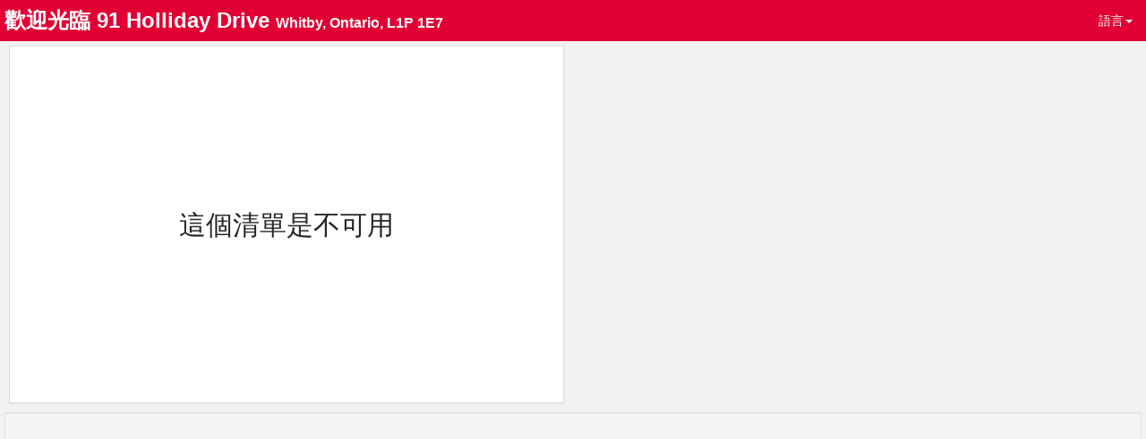

--- FILE ---
content_type: text/html; charset=utf-8
request_url: https://spotlight.century21.ca/zh-hant/unbranded/whitby-real-estate/91-holliday-drive
body_size: 18801
content:
<!DOCTYPE html>






<html lang="zh-hant" >
		<head>
			
			<meta charset="utf-8">
			<meta http-equiv="X-UA-Compatible" content="IE=edge">
			<meta name="viewport" content="width=device-width, initial-scale=1">
				<meta name="robots" content="noarchive" />

				
	
		<meta name="theme-color" content="#eeb111">
	


				<title>91 Holliday Drive, Whitby</title>
				<meta property="og:title" content="91 Holliday Drive, Whitby" />

				

				

				
						<link rel="canonical" href="https://spotlight.century21.ca/whitby-real-estate/91-holliday-drive" />
						<meta property="og:url" content="https://spotlight.century21.ca/whitby-real-estate/91-holliday-drive" />
						<link rel="alternate" hreflang="x-default" href="https://spotlight.century21.ca/whitby-real-estate/91-holliday-drive" />

						
								<link rel="alternate" hreflang="en" href="https://spotlight.century21.ca/en/whitby-real-estate/91-holliday-drive" />
						
								<link rel="alternate" hreflang="fr" href="https://spotlight.century21.ca/fr/whitby-real-estate/91-holliday-drive" />
						
								<link rel="alternate" hreflang="ar" href="https://spotlight.century21.ca/ar/whitby-real-estate/91-holliday-drive" />
						
								<link rel="alternate" hreflang="zh-hans" href="https://spotlight.century21.ca/zh-hans/whitby-real-estate/91-holliday-drive" />
						
								<link rel="alternate" hreflang="zh-hant" href="https://spotlight.century21.ca/zh-hant/whitby-real-estate/91-holliday-drive" />
						
								<link rel="alternate" hreflang="de" href="https://spotlight.century21.ca/de/whitby-real-estate/91-holliday-drive" />
						
								<link rel="alternate" hreflang="hi" href="https://spotlight.century21.ca/hi/whitby-real-estate/91-holliday-drive" />
						
								<link rel="alternate" hreflang="ja" href="https://spotlight.century21.ca/ja/whitby-real-estate/91-holliday-drive" />
						
								<link rel="alternate" hreflang="fa" href="https://spotlight.century21.ca/fa/whitby-real-estate/91-holliday-drive" />
						
								<link rel="alternate" hreflang="pt" href="https://spotlight.century21.ca/pt/whitby-real-estate/91-holliday-drive" />
						
								<link rel="alternate" hreflang="pa" href="https://spotlight.century21.ca/pa/whitby-real-estate/91-holliday-drive" />
						
								<link rel="alternate" hreflang="ru" href="https://spotlight.century21.ca/ru/whitby-real-estate/91-holliday-drive" />
						
								<link rel="alternate" hreflang="es" href="https://spotlight.century21.ca/es/whitby-real-estate/91-holliday-drive" />
						
				

				<link rel="stylesheet" href="/static/style/lib/leaflet.css" />
   				

				<link rel="stylesheet" href="/static/CACHE/css/c5c7a47c8179.css" type="text/css" />


				<link rel="shortcut icon" href="/static/images/favicon.ico" />
				<link rel="stylesheet" href="//maxcdn.bootstrapcdn.com/font-awesome/4.3.0/css/font-awesome.min.css">

				

		

		
				<style type="text/css">
				.nav-pills > li.active > a, .nav-pills > li.active > a:hover, .nav-pills > li.active > a:focus, .navbar-default .navbar-nav > .open > a, .navbar-default .navbar-nav > .open > a:hover, .navbar-default .navbar-nav > .open > a:focus {
						background-color: #565156;
				}

				a, #header .navbar-brand small, .navbar-default .navbar-nav > li > a:hover, .navbar-default .navbar-nav > li > a:focus, a:hover, a:focus, .btn-primary:hover, .btn-primary:focus, .btn-primary.focus, .btn-primary:active, .btn-primary.active, .open > .dropdown-toggle.btn-primary {
						color: #565156;
				}

				.agent-chat-widget .chat-container {
						background-image: none;
						background-color: #565156;
				}

				@media (min-width: 1px) {
						footer .agent-chat-widget .chat-container {
								background-image: none;
								background-color: #565156;
						}
				}

				.agent-widget .agent-container .more-contact-info-link.condensed-link, .agent-widget .team-widget-container .team-content-container .more-contact-info-link-container .more-contact-info-link, .agent-widget .agent-container .more-contact-info-link {
						background-image: none;
						height: auto;
						background-color: #565156;
						margin-bottom:5px;
				}

				.agent-widget .agent-container .more-contact-info-link {
						height: auto;
						margin-bottom:5px;
				}

				</style>
		

		

		
				<style type="text/css">
						.navbar-default {
								background-color: #E00033;
								border-color: #E00033;
						}

						footer, .brokerage-widget, .agent-widget, .btn-primary, .btn-primary:hover, .btn-primary:focus, .btn-primary.focus, .btn-primary:active, .btn-primary.active, .open > .dropdown-toggle.btn-primary, .agent-chat-widget {
								background-color: #E00033;
						}


				</style>
		

		

		
				<style type="text/css">
						.agent-widget .agent-container .more-contact-info-link a, .btn-primary, .nav-pills > li.active > a, .nav-pills > li.active > a:hover, .nav-pills > li.active > a:focus, .navbar-default .navbar-brand, #header .navbar-brand small {
								color: #FFFFFF;
						}
				</style>
		

		
				<style type="text/css">
						.agent-widget .team-widget-container .team-content-container .more-contact-info-link-container .more-contact-info-link a, .agent-chat-widget .panel-title, .agent-widget a {
								color: #FFFFFF;
						}
				</style>
		

		




				<script>
				 //Initialize a variable that we'll use to hold site information
				 homeania = {}

						homeania.listing_web_id = 15041

						window.ParsleyConfig = {
								validators: {
										phone: {
												fn: function (value, requirement) {
														return 0 === value % requirement;
												},
												priority: 32
										}
								},
								i18n: {
										en: {
												multiple: 'You must enter a properly formatted 10 digit US or Canadian phone number'
										},
										fr: {
												multiple: 'Cette valeur doit être un multiple de %s'
										}
								}
						};

						language_code = ''

						

						

						homeania.minutes_trans = '分鐘'



				</script>

				<!--[if lt IE 9]>
						<script src="https://oss.maxcdn.com/html5shiv/3.7.2/html5shiv.min.js"></script>
						<script src="https://oss.maxcdn.com/respond/1.4.2/respond.min.js"></script>
				<![endif]-->
		</head>


		<body 
		data-spy="scroll" data-target="" data-flow="multi-column-flow"
>

				
		<nav id="header" class="navbar navbar-default navbar-fixed-top" role="navigation">

				<div class="container-fluid">
						<div class="navbar-header">
								<button type="button" class="navbar-toggle collapsed" data-toggle="collapse" data-target="#navbar-options">
										<span class="sr-only">Toggle navigation</span>
										<span class="icon-bar"></span>
										<span class="icon-bar"></span>
										<span class="icon-bar"></span>
								</button>
								<div class="navbar-brand"><span class="hidden-xs">歡迎光臨</span> 91 Holliday Drive <small>Whitby<span class="hidden-xs">, Ontario, L1P 1E7</span></small></div>
						</div>

						<div class="collapse navbar-collapse" id="navbar-options">
								<ul class="nav navbar-nav navbar-right">
										<li class="dropdown">
												<a href="#" class="dropdown-toggle" data-toggle="dropdown" role="button" aria-expanded="false">語言<span class="caret"></span></a>
												<ul class="dropdown-menu" role="menu">
														<li><a href="
																
																		
																				/unbranded/whitby-real-estate/91-holliday-drive
																		
																">Auto Detect</a></li>
														

																<li><a href="
																		
																				
																						/en/unbranded/whitby-real-estate/91-holliday-drive
																				
																		">English (英語)</a></li>
														

																<li><a href="
																		
																				
																						/fr/unbranded/whitby-real-estate/91-holliday-drive
																				
																		">Français (法語)</a></li>
														

																<li><a href="
																		
																				
																						/ar/unbranded/whitby-real-estate/91-holliday-drive
																				
																		">العربيّة (阿拉伯語)</a></li>
														

																<li><a href="
																		
																				
																						/zh-hans/unbranded/whitby-real-estate/91-holliday-drive
																				
																		">简体中文 (簡體中文)</a></li>
														

																<li><a href="
																		
																				
																						/zh-hant/unbranded/whitby-real-estate/91-holliday-drive
																				
																		">繁體中文 (繁體中文)</a></li>
														

																<li><a href="
																		
																				
																						/de/unbranded/whitby-real-estate/91-holliday-drive
																				
																		">Deutsch (德語)</a></li>
														

																<li><a href="
																		
																				
																						/hi/unbranded/whitby-real-estate/91-holliday-drive
																				
																		">हिंदी (印度語)</a></li>
														

																<li><a href="
																		
																				
																						/ja/unbranded/whitby-real-estate/91-holliday-drive
																				
																		">日本語 (日語)</a></li>
														

																<li><a href="
																		
																				
																						/fa/unbranded/whitby-real-estate/91-holliday-drive
																				
																		">فارسی (波斯語)</a></li>
														

																<li><a href="
																		
																				
																						/pt/unbranded/whitby-real-estate/91-holliday-drive
																				
																		">Português (葡萄牙語)</a></li>
														

																<li><a href="
																		
																				
																						/pa/unbranded/whitby-real-estate/91-holliday-drive
																				
																		">ਪੰਜਾਬੀ (旁遮普語)</a></li>
														

																<li><a href="
																		
																				
																						/ru/unbranded/whitby-real-estate/91-holliday-drive
																				
																		">Русский (俄語)</a></li>
														

																<li><a href="
																		
																				
																						/es/unbranded/whitby-real-estate/91-holliday-drive
																				
																		">Español (西班牙語)</a></li>
														
												</ul>
										</li>
								</ul>
						</div>
				</div>
		</nav>

		<div class="container-fluid hidden" >

				<div id="content-container">

						<div class="row">
								<div class="visible-xs visible-sm">
										<div id="single-column-flow" class="col-xs-12 flow-container">
										</div>
								</div>

								<div class="visible-md visible-lg">
										<div id="two-column-flow-1" class="col-md-7 col-lg-6 flow-container">
												
														<div id="not-available-widget" class="col-md-12 flow-item" data-single-column-flow="1" data-two-column-flow-1="2">
																<div class="panel panel-default text-center">
																				<h2>這個清單是不可用</h2>
																</div>
														</div>
												

												

												

												



												

												

												

										</div>
										<div id="two-column-flow-2" class="col-md-5 col-lg-6 flow-container">
												
													

													
												
										</div>

								</div>
						</div>

						<div class="row">
								<div class="col-md-12">
										<div class="well small text-center">
												
												<div>
														
															
																
															
														
												</div>
										</div>
								</div>
						</div>
				</div>




				<div class="footer-placeholder" class="visible-md visible-lg"></div>

				
		</div>

		<div class="hidden full-screen-page-overlay full-screen-gallery-page-overlay" >
				<div class="full-screen-gallery">

						



				</div>
				<div class="full-screen-controls">
						<button type="button" class="btn btn-default prev-photo" >上一張圖片</button>
						<button type="button" class="btn btn-default full-screen-gallery-close" >關閉全屏</button>
						<button type="button" class="btn btn-default next-photo" >下一張圖片</button>
				</div>

		</div>

		


				
<div id="start-chat-modal" class="modal">
		<div class="modal-dialog">
				<div class="modal-content">
						<div class="modal-header">
								<button type="button" class="close" data-dismiss="modal"><span aria-hidden="true">&times;</span><span class="sr-only">關閉</span></button>
								<h4 class="modal-title">聊天現場與代理</h4>
						</div>
						

<form id="initiate-chat-form" role="form" data-parsley-validate method="POST" action="/chats/start-chat/15041" class="ajax-form" data-success-callback="initiate_chat">
    

<div  
    class="modal-body" > <p>Please fill out the following form in case your chat gets prematurely terminated so that the agent can get back in touch with you.  You need to enter either your phone number or email.</p> <div id="div_initiate_chat_form_client_name" class="form-group"> <label for="initiate_chat_form_client_name" class="control-label ">
                Name
            </label> <div class="controls "> <input class="textinput textInput form-control" data-parsley-maxlength="100" data-parsley-trigger="change" id="initiate_chat_form_client_name" maxlength="100" name="client_name" type="text" /> </div> </div> <div id="div_initiate_chat_form_client_email" class="form-group"> <label for="initiate_chat_form_client_email" class="control-label ">
                Email
            </label> <div class="controls "> <input class="emailinput form-control" data-parsley-trigger="change" id="initiate_chat_form_client_email" name="client_email" type="email" /> </div> </div> <div id="div_initiate_chat_form_client_phone" class="form-group"> <label for="initiate_chat_form_client_phone" class="control-label ">
                Phone Number
            </label> <div class="controls "> <input class="textinput textInput form-control" data-mask="(000) 000-0000" data-parsley-error-message="You must enter a 10 digit North American phone number" data-parsley-pattern="^\(\d{3}\) \d{3}-\d{4}$" data-parsley-trigger="change" id="initiate_chat_form_client_phone" name="client_phone" type="text" /> </div> </div> <div id="div_initiate_chat_form_first_message" class="form-group"> <label for="initiate_chat_form_first_message" class="control-label  requiredField">
                First Message<span class="asteriskField">*</span> </label> <div class="controls "> <textarea class="textarea form-control" cols="40" data-parsley-error-message="You must include your first message to the agent to initiate the chat" data-parsley-maxlength="400" data-parsley-required="true" data-parsley-trigger="change keyup" id="initiate_chat_form_first_message" maxlength="400" name="first_message" rows="3">
</textarea> </div> </div> <div id="div_initiate_chat_form_g-recaptcha-response" class="form-group"> <div class="controls "> <textarea class="textarea form-control" cols="40" id="initiate_chat_form_g-recaptcha-response" name="g-recaptcha-response" rows="3">
</textarea> </div> </div> </div>
<div  
    class="modal-footer" > <input type="submit"
    name="submit"
    value="Start Chat"
    
        class="btn btn-primary"
        id="submit-id-submit"
    
    
    />

</div>

</form>

				</div>
		</div>
</div>

<div id="share-listing-modal" class="modal">
		<div class="modal-dialog">
				<div class="modal-content">
						<div class="modal-header">
								<button type="button" class="close" data-dismiss="modal"><span aria-hidden="true">&times;</span><span class="sr-only">關閉</span></button>
								<h4 class="modal-title">分享</h4>
						</div>
						<div class="modal-body text-center">
								<a href="http://twitter.com/share?url=https://spotlight.century21.ca/whitby-real-estate/91-holliday-drive&text=91 Holliday Drive, Whitby" target="_blank" class="btn btn-twitter btn-big-share-button">
										<span class="fa fa-3x fa-twitter"></span>
								</a>

								<!-- Google Plus -->
								<a href="https://plus.google.com/share?url=https://spotlight.century21.ca/whitby-real-estate/91-holliday-drive" target="_blank" class="btn btn-google-plus btn-big-share-button">
										<span class="fa fa-3x fa-google-plus"></span>
								</a>

								<!-- Facebook -->
								<a href="http://www.facebook.com/sharer/sharer.php?u=https://spotlight.century21.ca/whitby-real-estate/91-holliday-drive" target="_blank" class="btn btn-facebook btn-big-share-button">
										<span class="fa fa-3x fa-facebook"></span>
								</a>

								<!-- StumbleUpon (url, title) -->
								<a href="http://www.stumbleupon.com/submit?url=https://spotlight.century21.ca/whitby-real-estate/91-holliday-drive&title=91 Holliday Drive, Whitby" target="_blank" class="btn btn-stumbleupon btn-big-share-button">
										<span class="fa fa-3x fa-stumbleupon"></span>
								</a>

								<!-- Reddit (url, title) -->
								<a href="http://reddit.com/submit?url=https://spotlight.century21.ca/whitby-real-estate/91-holliday-drive&title=91 Holliday Drive, Whitby" target="_blank" class="btn btn-reddit btn-big-share-button">
										<span class="fa fa-3x fa-reddit"></span>
								</a>

								<!-- LinkedIn -->
								<a href="http://www.linkedin.com/shareArticle?url=https://spotlight.century21.ca/whitby-real-estate/91-holliday-drive&title=91 Holliday Drive, Whitby" target="_blank" class="btn btn-linkedin btn-big-share-button">
										<span class="fa fa-3x fa-linkedin"></span>
								</a>

								

								<!-- Email -->
								<a href="mailto:?subject=91 Holliday Drive, Whitby&body=https://spotlight.century21.ca/whitby-real-estate/91-holliday-drive" target="_blank" class="btn btn-default btn-big-share-button">
										<span class="fa fa-3x fa-envelope"></span>
								</a>

						</div>
				</div>
		</div>
</div>

<div id="contact-agent-modal" class="modal">
		<div class="modal-dialog">
				<div class="modal-content">
						<div class="modal-header">
								<button type="button" class="close" data-dismiss="modal"><span aria-hidden="true">&times;</span><span class="sr-only">關閉</span></button>
								<h4 class="modal-title">經紀人聯繫</h4>
						</div>
						

<form id="contact-agent-form" role="form" data-parsley-validate method="POST" action="/listing-form/contact-agent/0ee9c375-d17e-4bc5-857a-d992348c4825" class="ajax-form">
    

<div  
    class="modal-body" > <p>Fill out your contact information into this form, and the listing agent will contact you regarding your inquiry.</p> <div id="div_contact_agent_form_name" class="form-group"> <label for="contact_agent_form_name" class="control-label  requiredField">
                Name<span class="asteriskField">*</span> </label> <div class="controls "> <input class="textinput textInput form-control" data-parsley-maxlength="255" data-parsley-required="true" data-parsley-trigger="change" id="contact_agent_form_name" maxlength="255" name="name" type="text" /> </div> </div> <div id="div_contact_agent_form_email" class="form-group"> <label for="contact_agent_form_email" class="control-label ">
                Email
            </label> <div class="controls "> <input class="emailinput form-control" data-parsley-trigger="change" id="contact_agent_form_email" maxlength="100" name="email" type="email" /> </div> </div> <div id="div_contact_agent_form_phone" class="form-group"> <label for="contact_agent_form_phone" class="control-label ">
                Phone Number
            </label> <div class="controls "> <input class="textinput textInput form-control" data-mask="(000) 000-0000" data-parsley-error-message="You must enter a 10 digit North American phone number, if you don&#39;t have one, please leave this field blank and fill out the email field" data-parsley-pattern="^\(\d{3}\) \d{3}-\d{4}$" data-parsley-trigger="change" id="contact_agent_form_phone" maxlength="100" name="phone" type="text" /> </div> </div> <div id="div_contact_agent_form_message" class="form-group"> <label for="contact_agent_form_message" class="control-label ">
                Message
            </label> <div class="controls "> <textarea class="textarea form-control" cols="40" data-parsley-trigger="change" id="contact_agent_form_message" name="message" rows="3">
</textarea> </div> </div> <div id="div_contact_agent_form_g-recaptcha-response" class="form-group"> <div class="controls "> <textarea class="textarea form-control" cols="40" id="contact_agent_form_g-recaptcha-response" name="g-recaptcha-response" rows="3">
</textarea> </div> </div> </div>
<div  
    class="modal-footer" > <input type="submit"
    name="submit"
    value="Send Information to Agent"
    
        class="btn btn-primary"
        id="submit-id-submit"
    
    
    />

</div>

</form>


				</div>
		</div>
</div>

<div id="book-showing-modal" class="modal" >
		<div class="modal-dialog">
				<div class="modal-content">
						<div class="modal-header">
								<button type="button" class="close" data-dismiss="modal"><span aria-hidden="true">&times;</span><span class="sr-only">關閉</span></button>
								<h4 class="modal-title">預訂參觀</h4>
						</div>
						

<form id="book-showing-form" role="form" data-parsley-validate method="POST" action="/listing-form/book-showing/0ee9c375-d17e-4bc5-857a-d992348c4825" class="ajax-form">
    

<div  
    class="modal-body" > <p>Fill out your contact information and when you are available for a showing and the listing agent will contact you regarding your request.</p> <div id="div_book_showing_form_name" class="form-group"> <label for="book_showing_form_name" class="control-label  requiredField">
                Name<span class="asteriskField">*</span> </label> <div class="controls "> <input class="textinput textInput form-control" data-parsley-maxlength="255" data-parsley-required="true" data-parsley-trigger="change" id="book_showing_form_name" maxlength="255" name="name" type="text" /> </div> </div> <div id="div_book_showing_form_email" class="form-group"> <label for="book_showing_form_email" class="control-label ">
                Email
            </label> <div class="controls "> <input class="emailinput form-control" data-parsley-trigger="change" id="book_showing_form_email" maxlength="100" name="email" type="email" /> </div> </div> <div id="div_book_showing_form_phone" class="form-group"> <label for="book_showing_form_phone" class="control-label ">
                Phone Number
            </label> <div class="controls "> <input class="textinput textInput form-control" data-mask="(000) 000-0000" data-parsley-error-message="You must enter a 10 digit North American phone number, if you don&#39;t have one, please leave this field blank and fill out the email field" data-parsley-pattern="^\(\d{3}\) \d{3}-\d{4}$" data-parsley-trigger="change" id="book_showing_form_phone" maxlength="100" name="phone" type="text" /> </div> </div> <div id="div_book_showing_form_availability" class="form-group"> <label for="book_showing_form_availability" class="control-label  requiredField">
                Availability<span class="asteriskField">*</span> </label> <div class="controls "> <textarea class="textarea form-control" cols="40" data-parsley-required="true" data-parsley-trigger="change" id="book_showing_form_availability" name="availability" rows="3">
</textarea> </div> </div> <div id="div_book_showing_form_message" class="form-group"> <label for="book_showing_form_message" class="control-label ">
                Message
            </label> <div class="controls "> <textarea class="textarea form-control" cols="40" data-parsley-trigger="change" id="book_showing_form_message" name="message" rows="3">
</textarea> </div> </div> <div id="div_book_showing_form_g-recaptcha-response" class="form-group"> <div class="controls "> <textarea class="textarea form-control" cols="40" id="book_showing_form_g-recaptcha-response" name="g-recaptcha-response" rows="3">
</textarea> </div> </div> </div>
<div  
    class="modal-footer" > <input type="submit"
    name="submit"
    value="Send Information to Agent"
    
        class="btn btn-primary"
        id="submit-id-submit"
    
    
    />

</div>

</form>


				</div>
		</div>
</div>

<div id="recaptcha-holder">
		<div id="recaptcha-element" class="form-group">
				<div class="g-recaptcha" data-sitekey="6LeRSQMTAAAAAAnO131xXh-MXurxKwkkKsuDVfVJ"></div><ul class="g-recaptcha-errors parsley-errors-list"></ul>
		</div>
</div>


		
				<div id="about-modal-team" class="modal agent-modal">
						<div class="modal-dialog">
								<div class="modal-content">
										<div class="modal-header">
												<button type="button" class="close" data-dismiss="modal"><span aria-hidden="true">&times;</span><span class="sr-only">關閉</span></button>
												<h4 class="modal-title">大約 Bansal Team</h4>
										</div>
										<div class="modal-body">
												<div class="row">
													
														<div class="col-xs-4 col-xs-offset-4">
																
																		<div class="well agent-image-container">
																				<img class="img-responsive" src="/media/team_pictures/kFqDzcS3Ds.png" alt="Bansal Team" />
																		</div>
																
														</div>
													

												</div>
												<div class="">
														<div class="well text-center">
																<div class="agent-modal-name">Bansal Team</div>
																<div class="agent-modal-website"><a href="http://www.BansalTeam.com" target="_blank">www.BansalTeam.com</a></div>
																
																		
																				<div class="agent-modal-website"><strong>電話號碼</strong> 416-396-3550</div>
																		
																
																
																		
																				<div class="agent-modal-website"><a href="mailto:Shiv@BansalTeam.com">Shiv@BansalTeam.com</a></div>
																		
																
																



    <div class="social-media-container " >
        <div class="social-media-header">跟隨我們:</div>
        <a href="http://ca.linkedin.com/in/shivbansal" target="_blank"><img src="/static/images/linkedin.png" class="social-media-logo" /></a>
        <a href="https://www.facebook.com/pages/The-Shiv-Bansal-Team/355525027901306" target="_blank"><img src="/static/images/facebook.png" class="social-media-logo" /></a>
        <a href="https://twitter.com/shivbansal21" target="_blank"><img src="/static/images/twitter.png" class="social-media-logo" /></a>
        
        <a href="https://www.instagram.com/shivbansalteam/" target="_blank"><img src="/static/images/instagram.png" class="social-media-logo" /></a>
        
    </div>


														</div>

														<div class="well agent-about"><p>Once you pick up the phone, the Bansal Team will immediately get to work for you. Starting with understanding your real estate goals, we will leverage our vast real estate experience to create a custom strategy for you and your family. We keep you informed every step of the way to ensure your complete satisfaction. Our goal is to build a long term relationship with our clients, once your home is sold we look forward to keeping in touch with you.</p></div>

														
																


<div class="row">
		
				<div class="col-xs-4 col-xs-offset-4">

						
								<div class="well agent-image-container">
										<img class="img-responsive" src="/media/user_pictures/XX6CCLpDzH.jpg" alt="Shiv Bansal" />
								</div>
						

				</div>
		
</div>
<div class="">
		<div class="well text-center">
				<div class="agent-modal-name">Shiv Bansal</div>
				<div class="agent-modal-title">Broker</div>
				<div class="agent-modal-website"><a href="http://www.bansalteam.com" target="_blank">www.bansalteam.com</a></div>
				



    <div class="social-media-container " >
        <div class="social-media-header">跟隨我們:</div>
        <a href="https://ca.linkedin.com/in/shivbansal" target="_blank"><img src="/static/images/linkedin.png" class="social-media-logo" /></a>
        <a href="https://www.facebook.com/shiv.bansal.9026" target="_blank"><img src="/static/images/facebook.png" class="social-media-logo" /></a>
        <a href="https://twitter.com/shivbansal21" target="_blank"><img src="/static/images/twitter.png" class="social-media-logo" /></a>
        
        
        
    </div>


		</div>

		<div class="well agent-about"><p>Born in India in 1959, Shiv emigrated to Canada in 1980 and he humbly began his real estate career in 1983. After exceeding his own projections and selling 44 homes in his first year, Shiv set his goals higher and so began a career that has spanned over three decades and thousands of homes sold. Now Shiv and his team of real estate professionals utilize his proven strategies of what truly sells a home. The Bansal Team is simply unmatched in its approach to selling homes. Just ask anyone who&#39;s dealt with them.</p></div>

		<div class="well text-center">
				
						
				
						
								<div>
										<strong>免費電話</strong> 416-396-3550
								</div>
						
				
						
								<div>
										<strong>辦公室</strong> 416-298-8200
								</div>
						
				
						
								<div>
										<strong>Cell</strong> 416-704-7448
								</div>
						
				
				<div>
						<a href="mailto:shiv@bansalteam.com">shiv@bansalteam.com</a>
				</div>
				
						
				
				
						
								<div>
										<a href="http://www.bansalteam.com" target="_blank">www.bansalteam.com</a>
								</div>
						
				

		</div>
</div>
<div class="clearfix"></div>

														

												</div>
												<div class="clearfix"></div>
										</div>
								</div>
						</div>
				</div>
		







				<script src="https://ajax.googleapis.com/ajax/libs/jquery/1.11.1/jquery.min.js"></script>
			<script>!window.jQuery && document.write(unescape('%3Cscript type="text/javascript" src="/static/scripts/lib/jquery-1.11.1.min.js"%3E%3C/script%3E'))</script>

				<script src="/static/scripts/lib/leaflet.js"></script>

				
		<script>
			mbAPI = "pk.eyJ1IjoiaG9tZWFuaWEiLCJhIjoiY2p5cTVrZXprMGdhajNncXQwcG83OXdnMiJ9.1373BKysy-Fi-08t24BvPQ" 
				$(function() {
						
								homeania.amenities = $.parseJSON('{"recreation": [["92995077", ["", "Playground", "", [319, null, 91]], [43.8880829, -78.9630998]], ["486695980", ["Otter Creek Park", "Park", "", [223, null, 43]], [43.8874838, -78.9652466]], ["241162486", ["", "Sports Field", "", [2023, null, 501]], [43.8916485, -78.9638196]], ["241162487", ["", "Sports Field", "", [1972, null, 501]], [43.8917657, -78.9632817]], ["241162488", ["", "Sports Field", "", [1972, null, 501]], [43.8922661, -78.9626077]], ["241162520", ["", "Sports Field", "", [1817, null, 434]], [43.8918553, -78.9678591]], ["242229856", ["", "Sports Field", "", [821, null, 171]], [43.8847013, -78.9666229]], ["241162392", ["", "Sports Field", "", [1980, null, 474]], [43.8933212, -78.9630198]], ["39083586", ["", "Sports Field", "", [1817, null, 434]], [43.8926289, -78.9681878]], ["241186414", ["", "Sports Field", "", [1125, null, 219]], [43.8863502, -78.9716719]], ["92995195", ["", "Playground", "", [1277, null, 350]], [43.8874536, -78.9728818]], ["241161957", ["", "Sports Field", "", [1277, null, 350]], [43.8869784, -78.9732414]], ["34366254", ["", "Sports Field", "", [755, null, 148]], [43.8824284, -78.9611135]], ["92995228", ["", "Playground", "", [755, null, 148]], [43.8819336, -78.9610082]], ["265410535", ["", "Sports Field", "", [2098, null, 436]], [43.8963738, -78.9652147]], ["372419368", ["", "Park", "", [1456, null, 290]], [43.8870745, -78.9746153]], ["76832134", ["", "Park", "", [1319, null, 222]], [43.8857545, -78.9740451]], ["241161958", ["", "Sports Field", "", [1411, null, 268]], [43.8864876, -78.9747663]], ["34366390", ["", "Park", "", [1667, null, 344]], [43.8908187, -78.9532358]], ["241192348", ["", "Playground", "", [1549, null, 288]], [43.8928143, -78.9542471]], ["241192338", ["", "Sports Field", "", [1549, null, 288]], [43.8932675, -78.9544357]], ["241162306", ["", "Sports Field", "", [1569, null, 269]], [43.8902437, -78.9526999]], ["241186968", ["", "Sports Field", "", [1632, null, 285]], [43.8924637, -78.9535534]], ["92994998", ["", "Playground", "", [1411, null, 268]], [43.8859583, -78.975362]], ["34366260", ["", "Sports Field", "", [1136, null, 268]], [43.8799798, -78.9642231]], ["92995162", ["", "Sports Field", "", [1194, null, 220]], [43.8835576, -78.9528966]], ["687867191", ["", "Park", "", [1293, null, 221]], [43.8823709, -78.9537107]], ["544141211", ["", "Playground", "", [2012, null, 395]], [43.8991175, -78.9553769]], ["34229536", ["", "Park", "", [2041, null, 376]], [43.8929107, -78.9475051]], ["92990347", ["", "Playground", "", [2528, null, 517]], [43.9009126, -78.9699778]], ["92990277", ["", "Playground", "", [2528, null, 517]], [43.9010498, -78.9701783]], ["292983701", ["", "Playground", "", [1437, null, 360]], [43.8764286, -78.9591756]], ["92987083", ["", "Sports Field", "", [2543, null, 518]], [43.9015893, -78.9691144]], ["34229431", ["", "Park", "", [1628, null, 308]], [43.8847318, -78.9467865]], ["92990292", ["", "Sports Field", "", [2528, null, 517]], [43.9014412, -78.9702854]]], "police": [["293432971", ["18 Div Whitby", "Police Station", "", [4943, null, null]], [43.920122, -78.939606]], ["76815275", ["Central East Division", "Police Station", "", [7325, null, null]], [43.8990548, -78.866417]], ["166549475", ["", "Police Station", "", [9954, null, 1246]], [43.8675925, -78.8496708]], ["6597466072", ["Mall Security", "Police Station", "", [10231, null, null]], [43.8358618, -79.0868902]]], "restaurant": [["3928936387", ["Mr. Sub/Country Style/Yogen Fruz", "Fast Food", "", [1849, null, 345]], [43.8945737, -78.9489928]], ["300117113", ["Tim Hortons", "Cafe", "", [1630, null, 321]], [43.8861509, -78.945567]], ["3587040393", ["Pete\'s Big Bite", "Restaurant", "", [1753, null, 300]], [43.8766895, -78.9540542]], ["5688598951", ["Subway", "Fast Food", "", [2940, null, 611]], [43.9005005, -78.9418919]], ["3042180440", ["Pizza Pizza", "Fast Food", "", [2472, null, 493]], [43.8802531, -78.9389041]], ["5688598959", ["T & D Family Restaurant", "Restaurant", "", [2880, null, 597]], [43.899593, -78.9383234]], ["4358018091", ["Twice The Deal Pizza", "Restaurant", "", [3739, null, 719]], [43.9120937, -78.9465223]], ["5609948868", ["A Tavola Bistro", "Restaurant", "", [3807, null, 727]], [43.9121641, -78.9461476]], ["92986638", ["Tim Hortons", "Cafe", "", [3665, null, 766]], [43.9155489, -78.9586757]], ["265259989", ["Boston Pizza", "Restaurant", "", [3759, null, 781]], [43.9162145, -78.9560305]], ["3402861628", ["Swiss Chalet", "Restaurant", "", [3810, null, 724]], [43.9164096, -78.9545659]], ["2399729553", ["Tangerine Asian Cuisine", "Restaurant", "", [3847, null, 778]], [43.9167197, -78.955757]], ["3666688731", ["Pizza Pizza", "Fast Food", "", [3586, null, 753]], [43.9025142, -78.9295687]], ["2859161015", ["Wendy\'s", "Fast Food", "", [3539, null, 629]], [43.8670908, -78.9346993]], ["3736053915", ["Subway", "Fast Food", "", [3844, null, 759]], [43.8672126, -78.9330567]], ["3402858855", ["Dairy Queen", "Fast Food", "", [4396, null, 870]], [43.9174306, -78.946337]], ["1604237395", ["Casino restaurant", "Restaurant", "", [4324, null, 818]], [43.8719042, -79.0024937]], ["4219237065", ["State & Main", "Restaurant", "", [4685, null, 934]], [43.9188918, -78.9465742]], ["6603903570", ["Coffee Time", "Cafe", "", [4474, null, 901]], [43.8844686, -78.910713]], ["6603903574", ["Quiznos", "Fast Food", "", [4474, null, 901]], [43.8842785, -78.9106811]], ["6606648306", ["The Captain\'s Boil", "Restaurant", "", [4506, null, 782]], [43.884214, -79.0179538]], ["5509086006", ["Symposium Cafe Restaurant & Lounge", "Restaurant", "", [4506, null, 782]], [43.8842018, -79.0180792]], ["6603896271", ["Whitby Wraps", "Fast Food", "", [4524, null, 888]], [43.8842823, -78.9098872]], ["3952396471", ["Extreme Pita", "Fast Food", "", [4539, null, 782]], [43.8825222, -79.0185945]], ["3952396473", ["Subway", "Fast Food", "", [4539, null, 782]], [43.8825906, -79.0186249]], ["3952396472", ["Pizza Pizza", "Fast Food", "", [4539, null, 782]], [43.8827988, -79.0187218]], ["6606648302", ["Monika\'s Curries & Rice", "Fast Food", "", [4539, null, 782]], [43.8828856, -79.0187569]], ["3952399436", ["Sunset Grill", "Restaurant", "", [4539, null, 782]], [43.8829537, -79.0187952]], ["6606648292", ["Tim Hortons", "Cafe", "", [4473, null, 785]], [43.8819977, -79.0192623]], ["6606648301", ["Greek Zone", "Fast Food", "", [4581, null, 779]], [43.8825865, -79.0195238]], ["4219237058", ["Chuck\'s Roadhouse", "Restaurant", "", [5386, null, 1119]], [43.9225932, -78.9286363]], ["3400290878", ["Chuck\'s Roadhouse Bar & Grill", "Restaurant", "", [4692, null, 903]], [43.8640661, -79.0118194]], ["3040169938", ["Wendy\'s", "Fast Food", "", [4738, null, 864]], [43.8648298, -79.0128265]], ["1240474063", ["Lone Star Texas Grill", "Restaurant", "", [5063, null, 871]], [43.8682268, -78.9126064]], ["6606511075", ["Odine", "Restaurant", "", [4692, null, 903]], [43.8638855, -79.0123671]]], "fire": [["466943159", ["Whitby Fire Station No. 5 (Headquarters)", "Fire Station", "", [4015, null, null]], [43.9174369, -78.9520026]], ["76810852", ["Oshawa Station #3", "Fire Station", "", [8228, null, 1639]], [43.9268765, -78.8736635]], ["904827913", ["", "Fire Station", "", [12751, null, 1740]], [43.9198188, -78.7917195]], ["2694848146", ["", "Fire Station", "", [12934, null, null]], [43.8137339, -79.1215924]]], "transit": [["5493667046", ["", "Platform", "", [2702, null, 513]], [43.8987584, -78.9396504]], ["587784881", ["Oshawa", "Railway Station", "", [7239, null, 1098]], [43.8710704, -78.8851355]], ["98252391", ["", "Platform", "", [6826, null, 1303]], [43.8889599, -78.8774457]], ["111870154", ["", "Platform", "", [6826, null, 1303]], [43.8890558, -78.8770326]], ["645143546", ["2", "Platform", "", [7517, null, null]], [43.8482907, -79.0412536]], ["645143545", ["2", "Platform", "", [7598, null, null]], [43.8482269, -79.041546]], ["645143544", ["2", "Platform", "", [7598, null, null]], [43.8481645, -79.0418806]], ["645143543", ["2", "Platform", "", [7598, null, null]], [43.8481062, -79.0421479]], ["645143542", ["2", "Platform", "", [7598, null, null]], [43.8480416, -79.0424658]], ["645143541", ["2", "Platform", "", [7692, null, null]], [43.84797, -79.0427843]], ["645143540", ["2", "Platform", "", [7692, null, null]], [43.8478935, -79.0431179]], ["645143539", ["2", "Platform", "", [7692, null, null]], [43.8478329, -79.0434208]], ["645143538", ["2", "Platform", "", [7713, null, 1264]], [43.8477615, -79.0437309]], ["645143537", ["2", "Platform", "", [7713, null, 1264]], [43.8476991, -79.0440424]], ["645143536", ["2", "Platform", "", [7713, null, 1264]], [43.8476298, -79.0443559]], ["419901213", ["", "Platform", "", [9651, null, null]], [43.9433929, -78.8960572]], ["419901408", ["", "Platform", "", [9651, null, null]], [43.9431872, -78.8956308]], ["419901215", ["", "Platform", "", [9583, null, null]], [43.94357, -78.8959417]], ["6617824985", ["Britannia Eastbound @ Windfields Farm", "Platform", "", [10784, null, 1655]], [43.9535722, -78.9106069]], ["6617802593", ["Britannia Westbound @ Windfields Farms", "Platform", "", [10784, null, 1655]], [43.9537098, -78.9107768]], ["5893033393", ["", "Platform", "", [9519, null, 1774]], [43.9427413, -78.8887521]], ["6617788386", ["Windfields Farm Southbound @ Dress Circle", "Platform", "", [11039, null, 1623]], [43.9567354, -78.9136792]], ["6617798676", ["Windfields Farm Northbound @ Equestrian", "Platform", "", [11039, null, 1623]], [43.9568052, -78.9136293]], ["6617814406", ["Britannia Eastbound @ Kentucky Derby", "Platform", "", [10478, null, 1586]], [43.9546024, -78.9055403]], ["5081800021", ["Britannia Westbound @ Kentucky Derby", "Platform", "", [10478, null, 1586]], [43.9548185, -78.9056397]], ["6617811762", ["Windfields Farm Northbound @ Bandsman", "Platform", "", [11317, null, 1566]], [43.9598004, -78.9146047]], ["6617785355", ["Windfields Farm Southbound @ Stallion", "Platform", "", [11317, null, 1566]], [43.9604183, -78.9145242]], ["5081798420", ["Britannia Eastbound @ Thoroughbred", "Platform", "", [10110, null, 1622]], [43.9553585, -78.9022399]], ["5081798419", ["Britannia Westbound @ Thoroughbred", "Platform", "", [10288, null, 1563]], [43.9557004, -78.901974]], ["6617812175", ["Simcoe St. @ Britannia Ave.", "Platform", "", [9970, null, 1498]], [43.9562072, -78.899859]], ["6617846505", ["Britannia Westbound @ Simcoe", "Platform", "", [10239, null, 1500]], [43.9562034, -78.8993574]]], "worship": [["92988465", ["Kingdom Hall of Jehovah\'s Witnesses", "Place of Worship", "", [1606, null, 463]], [43.8921427, -78.9725406]], ["76832523", ["", "Place of Worship", "", [1765, null, 341]], [43.8959014, -78.9547051]], ["90562931", ["Faith Baptist Church", "Place of Worship", "", [4004, null, 754]], [43.9154316, -78.9538234]], ["272806824", ["", "Place of Worship", "", [6248, null, null]], [43.8972064, -79.0330156]], ["76828552", ["", "Place of Worship", "", [6142, null, 1255]], [43.9067665, -78.8904088]], ["6606386788", ["Faith Family Church", "Place of Worship", "", [6548, null, null]], [43.849218, -79.0220783]], ["438074689", ["Kingdom Hall of Jehovah\'s Witnesses", "Place of Worship", "", [8404, null, null]], [43.8304908, -79.0200522]], ["76828887", ["", "Place of Worship", "", [7884, null, 1576]], [43.9264071, -78.8797341]], ["179175039", ["", "Place of Worship", "", [7670, null, 1483]], [43.9016849, -78.8648457]], ["59652477", ["St. Andrew\'s Presbyterian Church", "Place of Worship", "", [7619, null, null]], [43.8566158, -79.0561269]], ["293468281", ["Forest Brook Community Church", "Place of Worship", "", [8240, null, null]], [43.8565656, -79.063794]], ["403208462", ["", "Place of Worship", "", [10577, null, 1671]], [43.9521923, -78.8763118]], ["244907883", ["Oshawa Kingdom Hall of Jehovah\'s Witnesses", "Place of Worship", "", [11147, null, 1815]], [43.9528981, -78.8672521]]], "bar": [["6386693800", ["Brock Street Brewery", "Bar", "", [2424, null, 436]], [43.8778348, -78.9415876]], ["5688598949", ["Charley Ronicks Pub", "Pub", "", [2940, null, 611]], [43.9007372, -78.942038]], ["1744157942", ["Shamrocks", "Pub", "", [3438, null, 633]], [43.8841393, -78.9244715]], ["265415930", ["St. Louis Bar and Grill", "Pub", "", [4014, null, 831]], [43.9190389, -78.9583461]], ["1319316831", ["The Royal Oak", "Pub", "", [4345, null, 880]], [43.9182139, -78.9466676]], ["4938839811", ["", "Bar", "", [3872, null, 779]], [43.8567097, -78.9366342]], ["6606622289", ["Emperor Casual Dining & Pub", "Pub", "", [6686, null, null]], [43.8684275, -79.0381876]], ["6606207555", ["The Hunt St. Tap & Grill", "Pub", "", [6773, null, 1191]], [43.8473577, -79.0217261]], ["6606419410", ["Magwyers Pub", "Pub", "", [7368, null, null]], [43.8419025, -79.0226303]], ["6606483686", ["The Edge", "Bar", "", [7550, null, null]], [43.8434766, -79.0282467]], ["6606471571", ["Mackenzie Pub & Restaurant", "Pub", "", [7500, null, null]], [43.8424981, -79.0272134]], ["6606421478", ["Portly Piper", "Pub", "", [7476, null, null]], [43.8412289, -79.0264842]]], "hospital": [["681027954", ["Ontario Shores Centre for Mental Health Sciences", "Hospital", "", [4791, null, null]], [43.8506337, -78.9442295]], ["681027956", ["Lakeridge Health Bowmanville", "Hospital", "", [19043, null, 1672]], [43.9094645, -78.6795732]], ["346020559", ["Uxbridge Cottage Hospital", "Hospital", "", [24324, null, null]], [44.1033189, -79.1265371]]], "shopping": [["265786572", ["Canadian Tire", "Department Store", "", [4404, null, 866]], [43.9192709, -78.9486778]], ["53334133", ["Walmart", "Department Store", "", [5386, null, null]], [43.8676328, -79.0143741]], ["53334118", ["Canadian Tire", "Department Store", "", [4980, null, null]], [43.8650574, -79.0159917]], ["3163874512", ["Marshalls", "Department Store", "", [5478, null, null]], [43.8649287, -79.0229515]]], "gym": [], "bank": [["1508977069", ["TD Canada Trust", "Bank", "", [1952, null, 338]], [43.878992, -78.946738]], ["3928974388", ["Scotiabank", "Bank", "", [2424, null, 436]], [43.8775521, -78.9415555]], ["5688598955", ["TD Canada Trust", "Bank", "", [2936, null, 601]], [43.9015067, -78.9425947]], ["3667793344", ["RBC", "Bank", "", [2931, null, 607]], [43.9005421, -78.9386987]], ["265416344", ["BMO", "Bank", "", [3526, null, 693]], [43.9146041, -78.959989]], ["92986644", ["Scotiabank", "Bank", "", [3526, null, 693]], [43.9151878, -78.9604444]], ["92986641", ["TD Canada Trust", "Bank", "", [3701, null, 811]], [43.9159288, -78.9583802]], ["265259991", ["RBC", "Bank", "", [3810, null, 724]], [43.9163795, -78.955179]], ["5481148723", ["Scotiabank", "Bank", "", [3786, null, 823]], [43.8596843, -78.9446263]], ["3402837863", ["CIBC", "Bank", "", [4422, null, 829]], [43.9184868, -78.9452686]], ["6606480663", ["Equity Credit Union", "Bank", "", [4679, null, 919]], [43.8643216, -79.0106468]]], "food_and_drink": [["3042179128", ["Esso", "Convenience Store", "", [1849, null, 345]], [43.8945989, -78.9490126]], ["1508965520", ["No Frills", "Supermarket", "", [1540, null, 368]], [43.87584, -78.964235]], ["2964455721", ["Canaan Food Mart", "Convenience Store", "", [1761, null, null]], [43.8742921, -78.9646104]], ["3042189496", ["Dairy Mart", "Convenience Store", "", [2105, null, 376]], [43.881977, -78.9425772]], ["2963229056", ["M & S Mini Mart", "Convenience Store", "", [2080, null, 408]], [43.8720255, -78.9537807]], ["3649719710", ["Convenience", "Convenience Store", "", [2436, null, 434]], [43.880761, -78.9391519]], ["3042180439", ["The Beer Store", "Alcohol", "", [2472, null, 493]], [43.8801733, -78.9391947]], ["5688598957", ["No Frills", "Supermarket", "", [2997, null, 627]], [43.9021445, -78.9424487]], ["1857552305", ["LCBO", "Alcohol", "", [2610, null, 513]], [43.8767815, -78.9398886]], ["3244885038", ["M&M Food Market", "Butcher", "", [3495, null, 606]], [43.9139731, -78.9595117]], ["265416343", ["The Beer Store", "Alcohol", "", [3575, null, 625]], [43.914557, -78.9593888]], ["4358055689", ["Jugcity", "Convenience Store", "", [3807, null, 727]], [43.9121716, -78.9460676]], ["3400290877", ["MacMillan Orchards", "Grocer", "", [3159, null, 627]], [43.8688334, -78.9892566]], ["92986645", ["LCBO", "Alcohol", "", [3628, null, 709]], [43.9159677, -78.9604235]], ["3203989908", ["", "Convenience Store", "", [3284, null, 693]], [43.8650472, -78.9381537]], ["3402837847", ["", "Convenience Store", "", [4298, null, 868]], [43.9180562, -78.948397]], ["3817022916", ["LCBO", "Alcohol", "", [3982, null, 835]], [43.8592137, -78.9469641]], ["4308988254", ["Farm Boy", "Supermarket", "", [4645, null, 911]], [43.9215203, -78.9481657]], ["2758557315", ["No Frills", "Supermarket", "", [4702, null, 890]], [43.9134308, -78.9236891]], ["6606480670", ["Vin Bon", "Wine", "", [4773, null, 831]], [43.8634348, -79.0119184]], ["3833669503", ["", "Convenience Store", "", [5997, null, 1081]], [43.8532475, -79.0092752]]]}')
						

						
								homeania.schools = $.parseJSON('[{"town": "Whitby", "province": "ON", "name": {"en": "Donald A. Wilson Secondary School"}, "web": "http://www.ddsb.ca/school/donaldawilsonss/Pages/default.aspx", "lon": -78.964217, "number": "905-665-5057", "range": "9 - 12", "commute": [1954, "", 464], "board": 5, "address": "681 Rossland Road West", "lat": 43.893461, "email": "donaldawilson_ss@durham.edu.on.ca", "categories": ["hs"]}, {"town": "Whitby", "province": "ON", "name": {"en": "Col. J.E. Farewell Public School"}, "web": "http://www.ddsb.ca/school/colfarewell/Pages/default.aspx", "lon": -78.970075, "number": "905-666-3901", "range": "Kindergarten - 8", "commute": [999, "", 228], "board": 5, "address": "810 McQuay Boulevard", "lat": 43.886632, "email": "coljefarewell_ps@durham.edu.on.ca", "categories": ["kg", "el"]}, {"town": "Whitby", "province": "ON", "name": {"en": "All Saints Catholic Secondary School"}, "web": "http://allsaints.dcdsb.ca/", "lon": -78.964842, "number": "905-666-7753", "school_type": ["ca"], "range": "9 - 12", "commute": [2098, "", 436], "board": 8, "address": "3001 Country Lane", "lat": 43.895621, "categories": ["hs"]}, {"town": "Whitby", "province": "ON", "name": {"en": "E.A. Fairman Public School"}, "web": "http://www.ddsb.ca/school/fairman/Pages/default.aspx", "lon": -78.951904, "number": "905-668-2251", "range": "Junior Kindergarten - 8", "commute": [1243, "", 226], "board": 5, "address": "620 Walnut Street", "lat": 43.883594, "email": "eafairman_ps@durham.edu.on.ca", "categories": ["kg", "el"]}, {"town": "Whitby", "province": "ON", "name": {"en": "Captain Michael VandenBos Public School"}, "web": "http://www.ddsb.ca/school/vandenbos/Pages/default.aspx", "immersion": "French", "lon": -78.969648, "number": "905-665-2001", "range": "Junior Kindergarten - 8", "commute": [2439, "", 495], "board": 5, "address": "3121 Country Lane", "lat": 43.899848, "email": "captainmichaelvandenbos_ps@durham.edu.on.ca", "categories": ["kg", "el"]}, {"town": "Whitby", "province": "ON", "name": {"en": "St. John the Evangelist Catholic School"}, "web": "http://stjohn.dcdsb.ca/index.php/st-john-the-evangelist-about-us", "immersion": "French", "lon": -78.956005, "number": "905-668-4011", "school_type": ["ca"], "range": "Kindergarten - 8", "commute": [1698, "", 295], "board": 8, "address": "1103 Giffard Street", "lat": 43.878754, "categories": ["kg", "el"]}, {"town": "Whitby", "province": "ON", "name": {"en": "St. Luke the Evangelist Catholic School"}, "web": "http://stluke.dcdsb.ca/", "lon": -78.968798, "number": "905-665-5828", "school_type": ["ca"], "range": "Kindergarten - 8", "commute": [2702, "", 508], "board": 8, "address": "55 Twin Streams Road", "lat": 43.903629, "categories": ["kg", "el"]}, {"town": "Whitby", "province": "ON", "name": {"en": "Williamsburg Public School"}, "web": "http://www.ddsb.ca/school/williamsburg/Pages/default.aspx", "lon": -78.976656, "number": "905-668-6613", "range": "Kindergarten - 8", "commute": [3324, "", 643], "board": 5, "address": "20 Kirkland Place", "lat": 43.905654, "email": "williamsburg_ps@durham.edu.on.ca", "categories": ["dc", "kg", "el"]}, {"town": "Whitby", "province": "ON", "name": {"en": "West Lynde Public School"}, "web": "http://www.ddsb.ca/school/westlynde/Pages/default.aspx", "lon": -78.952592, "number": "905-668-3354", "range": "Junior Kindergarten - 8", "commute": [2160, "", 430], "board": 5, "address": "270 Michael Boulevard", "lat": 43.871491, "email": "westlynde_ps@durham.edu.on.ca", "categories": ["kg", "el"]}, {"town": "Whitby", "province": "ON", "name": {"en": "St. Marguerite d\'Youville Catholic School"}, "web": "http://stmarguerite.dcdsb.ca/", "lon": -78.952583, "number": "905-666-9301", "school_type": ["ca"], "range": "Kindergarten - 8", "commute": [2160, "", 430], "board": 8, "address": "250 Michael Blvd", "lat": 43.871449, "categories": ["kg", "el"]}, {"town": "Whitby", "province": "ON", "name": {"en": "Hatch House Montessori School"}, "web": "http://www.hatchhousemontessori.com/", "immersion": "French", "lon": -78.942362, "number": "905-665-7700", "school_type": ["mo"], "range": "Preschool - 6", "commute": [2426, "", 439], "address": "301 Byron Street South", "lat": 43.877385, "categories": ["dc", "kg", "el"]}, {"town": "Whitby", "province": "ON", "name": {"en": "Jack Miner Public School"}, "web": "http://www.ddsb.ca/school/jackminer/Pages/default.aspx", "lon": -78.960189, "number": "905-668-3249", "range": "Junior Kindergarten - 8", "commute": [2758, "", 495], "board": 5, "address": "144 Whitburn Street", "lat": 43.908167, "email": "jackminer_ps@durham.edu.on.ca", "categories": ["kg", "el"]}, {"town": "Whitby", "province": "ON", "name": {"en": "St Matthew the Evangelist Catholic School"}, "web": "http://stmatthews.dcdsb.ca/", "lon": -78.94848, "number": "905-430-8597", "school_type": ["ca"], "range": "Kindergarten - 8", "commute": [3063, "", 605], "board": 8, "address": "60 Willowbrook Dr.", "lat": 43.90621, "categories": ["kg", "el"]}, {"town": "Whitby", "province": "ON", "name": {"en": "Julie Payette Public School"}, "web": "http://www.ddsb.ca/school/juliepayette/Pages/default.aspx", "immersion": "French", "lon": -78.935816, "number": "905-668-2225", "range": "Kindergarten - 8", "commute": [3056, "", 620], "board": 5, "address": "300 Garden Street", "lat": 43.885424, "email": "juliepayette_ps@durham.edu.on.ca", "categories": ["kg", "el"]}, {"town": "Whitby", "province": "ON", "name": {"en": "Henry Street High School"}, "web": "http://www.ddsb.ca/school/henrystreeths/Pages/default.aspx", "lon": -78.945231, "number": "905-668-2731", "range": "9 - 12", "commute": [2464, "", 420], "board": 5, "address": "600 Henry Street", "lat": 43.872519, "email": "henrystreet_hs@durham.edu.on.ca", "categories": ["hs"]}, {"town": "Whitby", "province": "ON", "name": {"en": "Trafalgar Castle School"}, "web": "http://www.trafalgarcastle.ca/", "lon": -78.935242, "number": "905-668-3358", "school_type": ["pr"], "range": "5 - 12", "commute": [2868, "", 553], "address": "401 Reynolds Street", "lat": 43.879101, "categories": ["el", "hs"]}, {"town": "Whitby", "province": "ON", "name": {"en": "Ormiston Public School"}, "web": "http://www.ddsb.ca/school/ormiston/Pages/default.aspx", "lon": -78.948005, "number": "905-430-8755", "range": "Junior Kindergarten - 8", "commute": [3502, "", 712], "board": 5, "address": "20 Forest Heights Street", "lat": 43.909086, "email": "ormiston_ps@durham.edu.on.ca", "categories": ["kg", "el"]}, {"town": "Whitby", "province": "ON", "name": {"en": "Pringle Creek Public School"}, "web": "http://www.ddsb.ca/school/pringlecreek/Pages/default.aspx", "lon": -78.929758, "number": "905-430-2488", "range": "Kindergarten - 8", "commute": [3308, "", 576], "board": 5, "address": "80 Ribblesdale Drive", "lat": 43.893825, "email": "pringlecreek_ps@durham.edu.on.ca", "categories": ["kg", "el"]}, {"town": "Whitby", "province": "ON", "name": {"en": "Glen Dhu Public School"}, "web": "http://www.ddsb.ca/school/glendhu/Pages/default.aspx", "lon": -78.934469, "number": "905-668-8779", "range": "Kindergarten - 8", "commute": [3702, "", 755], "board": 5, "address": "29 Fallingbrook Street", "lat": 43.904763, "email": "glendhu_ps@durham.edu.on.ca", "categories": ["kg", "el"]}, {"town": "Whitby", "province": "ON", "name": {"en": "C.E. Broughton Public School"}, "web": "http://www.ddsb.ca/school/cebroughton/Pages/default.aspx", "lon": -78.927121, "number": "905-665-8229", "range": "Kindergarten - 8", "commute": [3669, "", 758], "board": 5, "address": "80 Crawforth Street", "lat": 43.885641, "email": "cebroughton_ps@durham.edu.on.ca", "categories": ["kg", "el"]}, {"town": "Whitby", "province": "ON", "name": {"en": "St. Bernard Catholic School"}, "web": "http://stbernard.dcdsb.ca/", "lon": -78.938731, "number": "905-668-3772", "school_type": ["ca"], "range": "Kindergarten - 8", "commute": [3621, "", 713], "board": 8, "address": "1000 Dryden Blvd", "lat": 43.909482, "categories": ["kg", "el"]}, {"town": "Whitby", "province": "ON", "name": {"en": "Anderson CVI"}, "web": "http://www.ddsb.ca/school/andersoncvi/Pages/default.aspx", "lon": -78.9242, "number": "905-668-5809", "range": "9 - 12", "commute": [3858, "", 693], "board": 5, "address": "400 Anderson Street", "lat": 43.887578, "email": "anderson_cvi@durham.edu.on.ca", "categories": ["hs"]}, {"town": "Whitby", "province": "ON", "name": {"en": "Sir William Stephenson Public School"}, "web": "http://www.ddsb.ca/school/sirwilliamstephenson/Pages/default.aspx", "lon": -78.934063, "number": "905-668-8601", "range": "Junior Kindergarten - 8", "commute": [3499, "", 625], "board": 5, "address": "1125 Athol Street", "lat": 43.869062, "email": "sirwilliamstephenson_ps@durham.edu.on.ca", "categories": ["kg", "el"]}, {"town": "Whitby", "province": "ON", "name": {"en": "\u00c9cole secondaire catholique Saint-Charles-Garnier"}, "language": "French", "web": "http://www.csdccs.edu.on.ca/ecole/ecole-secondaire-catholique-saint-charles-garnier-whitby/", "lon": -78.956518, "number": "905-655-5635", "school_type": ["ca"], "range": "7 - 12", "commute": [3998, "", 799], "board": 78, "address": "4101 Baldwin Street South ", "lat": 43.917846, "categories": ["el", "hs"]}, {"town": "Whitby", "province": "ON", "name": {"en": "Fallingbrook Public School"}, "web": "http://www.ddsb.ca/school/fallingbrook/Pages/default.aspx", "lon": -78.941859, "number": "905-668-5211", "range": "Junior Kindergarten - 8", "commute": [4147, "", 855], "board": 5, "address": "155 Fallingbrook Street", "lat": 43.913643, "email": "fallingbrook_ps@durham.edu.on.ca", "categories": ["kg", "el"]}, {"town": "Whitby", "province": "ON", "name": {"en": "Catholic Elementary School John Paul II"}, "web": "http://www.csdccs.edu.on.ca/ecole/ecole-secondaire-catholique-saint-charles-garnier-whitby/ecole-elementaire-catholique-jean-paul-ii-whitby/", "lon": -78.925557, "number": "905-665-5393", "school_type": ["ca"], "range": "Kindergarten - 6", "commute": [3618, "", 667], "board": 78, "address": "1001, Hutchison Avenue ", "lat": 43.877526, "categories": ["dc", "kg", "el"]}, {"town": "Whitby", "province": "ON", "name": {"en": "St Theresa Catholic School"}, "web": "http://sttheresa.dcdsb.ca/", "lon": -78.922093, "number": "905-668-8261", "school_type": ["ca"], "range": "Kindergarten - 8", "commute": [3832, "", 737], "board": 8, "address": "173 Crawforth St", "lat": 43.886819, "categories": ["kg", "el"]}, {"town": "Whitby", "province": "ON", "name": {"en": "Father Leo J. Austin Catholic Secondary School"}, "web": "http://austin.dcdsb.ca/index.php/father-leo-j-austin-about-us", "lon": -78.934808, "number": "905-666-2010", "school_type": ["ca"], "range": "9 - 12", "commute": [4044, "", 787], "board": 8, "address": "1020 Dryden Blvd", "lat": 43.911556, "categories": ["hs"]}, {"town": "Whitby", "province": "ON", "name": {"en": "Robert Munsch Public School"}, "web": "http://www.ddsb.ca/school/robertmunsch/Pages/default.aspx", "lon": -78.962994, "number": "905-620-1255", "range": "Kindergarten - 8", "commute": [4435, "", 893], "board": 5, "address": "20 Norista Street", "lat": 43.922855, "email": "robertmunsch_ps@durham.edu.on.ca", "categories": ["kg", "el"]}, {"town": "Whitby", "province": "ON", "name": {"en": "Whitby Shores Public School"}, "web": "http://www.ddsb.ca/school/whitbyshores/Pages/default.aspx", "lon": -78.949471, "number": "905-666-6667", "range": "Kindergarten - 8", "commute": [4378, "", 821], "board": 5, "address": "485 Whitby Shores Greenway", "lat": 43.856102, "email": "whitbyshores_ps@durham.edu.on.ca", "categories": ["kg", "el"]}, {"town": "Oshawa", "province": "ON", "name": {"en": "Seneca Trail Public School"}, "web": "http://www.ddsb.ca/school/senecatrail/Pages/default.aspx", "lon": -78.940329, "number": "905-728-2210", "range": "Kindergarten - 8", "commute": [4741, "", 901], "board": 5, "address": "1915 Queensbury Drive", "lat": 43.919166, "email": "senecatrail_ps@durham.edu.on.ca", "categories": ["dc", "kg", "el"]}, {"town": "Whitby", "province": "ON", "name": {"en": "Sinclair SS"}, "web": "http://www.ddsb.ca/school/sinclairss/Pages/default.aspx", "immersion": "French", "lon": -78.94298, "number": "905-666-5400", "range": "9 - 12", "commute": [5074, "", 1022], "board": 5, "address": "380 Taunton Road East", "lat": 43.920532, "email": "sinclair_ss@durham.edu.on.ca", "categories": ["hs"]}, {"town": "Ajax", "province": "ON", "name": {"en": "Rom\u00e9o Dallaire Public School"}, "web": "http://www.ddsb.ca/Schools/OurSchools/Pages/Romeo-Dallaire-P-S.aspx", "immersion": "French", "lon": -79.0141141, "number": "905-428-6868", "range": "Junior Kindergarten - 8", "commute": [4955, "", 822], "board": 5, "address": "300 Williamson Drive East", "lat": 43.8985873, "email": "romeodallaire_ps@durham.edu.on.ca", "categories": ["kg", "el"]}, {"town": "Whitby", "province": "ON", "name": {"en": "Father Donald MacLellan"}, "web": "http://dcdsb.ca/index.php/schools/whitby/father-donald-mclellan", "lon": -78.916728, "number": "905-666-1146", "school_type": ["ca"], "range": "Kindergarten - 8", "commute": [4628, "", 821], "board": 8, "address": "1500 Hopkins Street", "lat": 43.870226, "categories": ["kg", "el"]}, {"town": "Whitby", "province": "ON", "name": {"en": "Dr. R. Thornton Public School"}, "web": "http://www.ddsb.ca/school/thornton/Pages/default.aspx", "lon": -78.909241, "number": "905-723-9912", "range": "Kindergarten - 8", "commute": [4642, "", 800], "board": 5, "address": "101 Hazelwood Drive", "lat": 43.895228, "email": "drrthornton_ps@durham.edu.on.ca", "categories": ["kg", "el"]}, {"town": "Whitby", "province": "ON", "name": {"en": "St. Mark The Evangelist"}, "web": "http://stmark.dcdsb.ca/", "immersion": "French", "lon": -78.920798, "number": "905-721-2460", "school_type": ["ca"], "range": "Junior Kindergarten - 8", "commute": [4914, "", 980], "board": 8, "address": "95 Waller St.", "lat": 43.914219, "categories": ["kg", "el"]}, {"town": "Whitby", "province": "ON", "name": {"en": "John Dryden Public School"}, "web": "http://www.ddsb.ca/school/johndryden/Pages/default.aspx", "lon": -78.918089, "number": "905-434-7400", "range": "Junior Kindergarten - 8", "commute": [5301, "", 997], "board": 5, "address": "40 Rolling Acres Drive", "lat": 43.913605, "email": "johndryden_ps@durham.edu.on.ca", "categories": ["kg", "el"]}, {"town": "Whitby", "province": "ON", "name": {"en": "St. Paul Catholic School"}, "web": "http://stpaul.dcdsb.ca/", "lon": -78.909671, "number": "905-728-7011", "school_type": ["ca"], "range": "Kindergarten - 8", "commute": [4763, "", 862], "board": 8, "address": "200 Garrard Rd.", "lat": 43.902083, "categories": ["kg", "el"]}, {"town": "Ajax", "province": "ON", "name": {"en": "Cadarackque Public School"}, "web": "http://www.ddsb.ca/Schools/OurSchools/Pages/Cadarackque-P-S.aspx", "immersion": "French", "lon": -79.0092561, "number": "905-428-2347", "range": "Junior Kindergarten - 8", "commute": [4961, "", 872], "board": 5, "address": "15 Miles Drive", "lat": 43.8608738, "email": "cadarackque_ps@durham.edu.on.ca", "categories": ["kg", "el"]}, {"town": "Whitby", "province": "ON", "name": {"en": "Bellwood Public School"}, "web": "http://www.ddsb.ca/school/bellwood/Pages/default.aspx", "lon": -78.90608, "number": "905-436-0098", "range": "Kindergarten - 8", "commute": [4961, "", 973], "board": 5, "address": "30 Bellwood Drive", "lat": 43.87973, "email": "bellwood_ps@durham.edu.on.ca", "categories": ["kg", "el"]}, {"town": "Whitby", "province": "ON", "name": {"en": "Sir Samuel Steele P.S"}, "web": "http://www.ddsb.ca/school/sirsamuelsteele/Pages/default.aspx", "lon": -78.919934, "number": "905-723-2944", "range": "Junior Kindergarten - 8", "commute": [5399, "", 1033], "board": 5, "address": "55 Bakerville Street", "lat": 43.918453, "email": "sirsamuelsteele_ps@durham.edu.on.ca", "categories": ["kg", "el"]}, {"town": "Ajax", "province": "ON", "name": {"en": "Notre Dame Catholic Secondary School"}, "web": "http://notredame.dcdsb.ca/index.php/notre-dame-contacts", "lon": -79.028227, "number": "905-686-4300", "school_type": ["ca"], "range": "9 - 12", "commute": [5339, "", 893], "board": 8, "address": "1375 Harwood Ave N", "lat": 43.88549, "categories": ["hs"]}, {"town": "Ajax", "province": "ON", "name": {"en": "J. Clarke Richardson Collegiate"}, "web": "http://www.ddsb.ca/Schools/OurSchools/Pages/J-Clarke-Richardson-Collegiate.aspx", "lon": -79.0280538, "number": "905-619-9571", "range": "9 - 12", "commute": [5228, "", 915], "board": 5, "address": "1355 Harwood Avenue North", "lat": 43.8826002, "email": "jclarkerichardson_collegiate@durham.edu.on.ca", "categories": ["hs"]}, {"town": "Ajax", "province": "ON", "name": {"en": "da Vinci Public School"}, "web": "http://www.ddsb.ca/Schools/OurSchools/Pages/DaVinci-P-S.aspx", "lon": -79.0296012, "number": "905-686-2772", "range": "Junior Kindergarten - 8", "commute": [5757, "", 1007], "board": 5, "address": "61 Williamson Drive East", "lat": 43.8929985, "email": "davinci_ps@durham.edu.on.ca", "categories": ["kg", "el"]}, {"town": "Oshawa", "province": "ON", "name": {"en": "Stephen G. Saywell Public School"}, "web": "http://www.ddsb.ca/school/stephengsaywell/Pages/default.aspx", "lon": -78.899039, "number": "905-579-5437", "range": "Junior Kindergarten - 8", "commute": [5760, "", 1098], "board": 5, "address": "855 Roundelay Drive", "lat": 43.900886, "email": "stephengsaywell_ps@durham.edu.on.ca", "categories": ["dc", "kg", "el"]}, {"town": "Whitby", "province": "ON", "name": {"en": "Durham College Whitby"}, "web": "http://www.durhamcollege.ca/", "lon": -78.901178, "number": "905-721-3300", "range": "College", "commute": [5776, "", 923], "address": "1610 Champlain Avenue", "lat": 43.871044, "email": "dccares@durhamcollege.ca", "categories": ["ps"]}, {"town": "Ajax", "province": "ON", "name": {"en": "St Josephine Bakhita  Catholic Elementary School"}, "web": "http://jbakhita.dcdsb.ca/index.php/st-josephine-bakhita-contact-us-top", "lon": -79.031842, "number": "905-686-5324", "school_type": ["ca"], "range": "Kindergarten - 8", "commute": [5804, "", 1053], "board": 8, "address": "51 Williamson Drive East", "lat": 43.890776, "categories": ["kg", "el"]}, {"town": "Ajax", "province": "ON", "name": {"en": "Terry Fox Public School"}, "web": "http://www.ddsb.ca/Schools/OurSchools/Pages/Terry%20Fox-P-S.aspx", "lon": -79.0270726, "number": "905-686-2135", "range": "Kindergarten - 8", "commute": [5981, "", 1026], "board": 5, "address": "30 Kerrison Drive West", "lat": 43.8699495, "email": "terryfox_ps@durham.edu.on.ca", "categories": ["kg", "el"]}, {"town": "Ajax", "province": "ON", "name": {"en": "Mother Teresa Catholic School"}, "web": "http://motherteresa.dcdsb.ca/index.php/mother-teresa-about-us", "immersion": "French", "lon": -79.030148, "number": "905-426-7064", "school_type": ["ca"], "range": "Kindergarten - 8", "commute": [5488, "", 984], "board": 8, "address": "15 Fishlock Street", "lat": 43.876365, "categories": ["kg", "el"]}, {"town": "Ajax", "province": "ON", "name": {"en": "Archbishop Denis O\'Connor Catholic High School"}, "web": "http://docchs.dcdsb.ca/", "lon": -79.020627, "number": "905-427-6667", "school_type": ["ca"], "range": "9 - 12", "commute": [5707, "", 1029], "board": 8, "address": "80 Mandrake Street", "lat": 43.859117, "categories": ["hs"]}]')
						

						
								homeania.school_boards = $.parseJSON('{"8": {"web": "http://dcdsb.ca/", "name": {"en": "Durham Catholic District School Board"}, "finder": "http://dcdsb.ca/index.php/schools", "number": "905-576-6150"}, "5": {"web": "http://www.ddsb.ca/Pages/default.aspx", "email": "General_Inquiry@durham.edu.on.ca", "name": {"en": "Durham District School Board"}, "finder": "http://www.ddsb.ca/Schools/OurSchools/Pages/School-Locator.aspx", "number": "905-666-5500"}, "78": {"web": "http://www.csdccs.edu.on.ca/", "name": {"en": "Conseil scolaire de district catholique Centre-Sud"}, "finder": "http://www.csdccs.edu.on.ca/ecole/"}}')
						

						
								homeania.commute = $.parseJSON('{"walking": {"output": "11x0,4,15x0|10x0,444,14x0|10x0,4444004,10x0|9x0,7x4,11x0|9x0,9x4,9x0|8x0,9x4,10x0|8x0,10x4,9x0|7x0,12x4,8x0|8x0,12x4,7x0|7x0,14x4,6x0|7x0,5x4,33,8x4,5x0|7x0,4444333,9x4,0000|7x0,44443333,9x4,000|7x0,44443333,10x4,00|7x0,4444,5x3,9x4,00|7x0,444,7x3,8x4,00|7x0,444,8x3,7x4,00|7x0,444,9x3,6x4,00|7x0,344,10x3,5x4,00|6x0,334,12x3,444000|7x0,7x3,22,5x3,5x4,0|6x0,7x3,22,6x3,5x4,0|7x0,6x3,22223333,5x4,0|6x0,7x3,22223333444400|7x0,7x3,2223333,5x4,0|6x0,5x3,2322223333444400|6x0,3333,7x2,3333,5x4,0|004043333221,5x2,3333444400|004444333322111223333,5x4,0|044440033221111222333444400|444400003222111222233344400|444400002222111222233444404|0004000022221112222333,5x4|00440000,5x2,122223333,5x4|0004,5x0,10x2,333,5x4|0004,5x0,9x2,333344440|0004,5x0,9x2,333344440|9x0,8x2,3333444400|6x0,4000,8x2,333344440|5x0,40000,7x2,3333444400|6x0,440000222,6x3,444400|5x0,440000,10x3,444400|5x0,440000,10x3,444400|5x0,4400,11x3,4444000|5x0,444,12x3,4444000|00004444330,8x3,5x4,000|0000,5x4,000,8x3,4444000|0004444,5x0,7x3,44440000|0004444,6x0,6x3,44440000|000404,6x0,6x3,5x4,0000|13x0,3333,6x4,0000|17x0,6x4,0000|18x0,5x4,0000|18x0,4444,5x0|19x0,444,5x0|19x0,444,5x0|20x0,44,5x0|19x0,44,6x0|", "time_lookup": [0, 900, 1800, 2700, 3600], "lat_bounds": [43.86, 43.917], "lng_bounds": [-79.00099999999999, -78.92], "grid_size": 0.001}, "driving": {"output": "97x0|97x0|97x0|97x0|97x0|97x0|97x0|97x0|97x0|97x0|45x0,4,51x0|97x0|97x0|97x0|97x0|97x0|97x0|97x0|97x0|97x0|70x0,4,26x0|97x0|97x0|97x0|97x0|97x0|97x0|97x0|97x0|97x0|97x0|18x0,4,78x0|97x0|97x0|97x0|97x0|97x0|97x0|97x0|97x0|97x0|97x0|97x0|74x0,4,22x0|97x0|97x0|25x0,4,71x0|18x0,4,63x0,4,14x0|97x0|97x0|97x0|97x0|97x0|97x0|97x0|97x0|97x0|97x0|97x0|97x0|97x0|97x0|97x0|97x0|97x0|97x0|97x0|97x0|97x0|97x0|97x0|97x0|97x0|97x0|11x0,4,85x0|97x0|97x0|97x0|97x0|97x0|97x0|97x0|97x0|97x0|97x0|97x0|97x0|97x0|97x0|97x0|97x0|97x0|97x0|97x0|97x0|97x0|97x0|97x0|97x0|97x0|97x0|00004,92x0|97x0|97x0|97x0|97x0|97x0|97x0|97x0|97x0|97x0|97x0|97x0|97x0|14x0,4,82x0|13x0,4,83x0|004,94x0|97x0|97x0|97x0|6x0,4,90x0|97x0|97x0|97x0|", "time_lookup": [0, 900, 1800, 2700, 3600], "lat_bounds": [43.566, 44.31], "lng_bounds": [-79.764, -78.018], "grid_size": 0.006}}')
						

						homeania.show_map_marker = true

						
								homeania.listing_lat_lon = [43.88885, -78.96421]
						
				})
		</script>


				<script type="text/javascript" src="https://maps.googleapis.com/maps/api/js?key=AIzaSyDwgOHIYHeaF9io_sH5LJH8T2zv5U5cCJ0&language=zh-hant&libraries=visualization,geometry"></script>

				<script type="text/javascript" src="/jsi18n/"></script>

				
						<script type="text/javascript" src="https://www.youtube.com/iframe_api"></script>
				

				<script type="text/javascript" src='https://www.google.com/recaptcha/api.js'></script>


				<script type="text/javascript" src="/static/CACHE/js/351f96d00679.js"></script>



				<div id="system-message-container"></div>

		</body>

</html>


--- FILE ---
content_type: text/html; charset=utf-8
request_url: https://www.google.com/recaptcha/api2/anchor?ar=1&k=6LeRSQMTAAAAAAnO131xXh-MXurxKwkkKsuDVfVJ&co=aHR0cHM6Ly9zcG90bGlnaHQuY2VudHVyeTIxLmNhOjQ0Mw..&hl=en&v=PoyoqOPhxBO7pBk68S4YbpHZ&size=normal&anchor-ms=20000&execute-ms=30000&cb=afx4hjjkapw5
body_size: 49426
content:
<!DOCTYPE HTML><html dir="ltr" lang="en"><head><meta http-equiv="Content-Type" content="text/html; charset=UTF-8">
<meta http-equiv="X-UA-Compatible" content="IE=edge">
<title>reCAPTCHA</title>
<style type="text/css">
/* cyrillic-ext */
@font-face {
  font-family: 'Roboto';
  font-style: normal;
  font-weight: 400;
  font-stretch: 100%;
  src: url(//fonts.gstatic.com/s/roboto/v48/KFO7CnqEu92Fr1ME7kSn66aGLdTylUAMa3GUBHMdazTgWw.woff2) format('woff2');
  unicode-range: U+0460-052F, U+1C80-1C8A, U+20B4, U+2DE0-2DFF, U+A640-A69F, U+FE2E-FE2F;
}
/* cyrillic */
@font-face {
  font-family: 'Roboto';
  font-style: normal;
  font-weight: 400;
  font-stretch: 100%;
  src: url(//fonts.gstatic.com/s/roboto/v48/KFO7CnqEu92Fr1ME7kSn66aGLdTylUAMa3iUBHMdazTgWw.woff2) format('woff2');
  unicode-range: U+0301, U+0400-045F, U+0490-0491, U+04B0-04B1, U+2116;
}
/* greek-ext */
@font-face {
  font-family: 'Roboto';
  font-style: normal;
  font-weight: 400;
  font-stretch: 100%;
  src: url(//fonts.gstatic.com/s/roboto/v48/KFO7CnqEu92Fr1ME7kSn66aGLdTylUAMa3CUBHMdazTgWw.woff2) format('woff2');
  unicode-range: U+1F00-1FFF;
}
/* greek */
@font-face {
  font-family: 'Roboto';
  font-style: normal;
  font-weight: 400;
  font-stretch: 100%;
  src: url(//fonts.gstatic.com/s/roboto/v48/KFO7CnqEu92Fr1ME7kSn66aGLdTylUAMa3-UBHMdazTgWw.woff2) format('woff2');
  unicode-range: U+0370-0377, U+037A-037F, U+0384-038A, U+038C, U+038E-03A1, U+03A3-03FF;
}
/* math */
@font-face {
  font-family: 'Roboto';
  font-style: normal;
  font-weight: 400;
  font-stretch: 100%;
  src: url(//fonts.gstatic.com/s/roboto/v48/KFO7CnqEu92Fr1ME7kSn66aGLdTylUAMawCUBHMdazTgWw.woff2) format('woff2');
  unicode-range: U+0302-0303, U+0305, U+0307-0308, U+0310, U+0312, U+0315, U+031A, U+0326-0327, U+032C, U+032F-0330, U+0332-0333, U+0338, U+033A, U+0346, U+034D, U+0391-03A1, U+03A3-03A9, U+03B1-03C9, U+03D1, U+03D5-03D6, U+03F0-03F1, U+03F4-03F5, U+2016-2017, U+2034-2038, U+203C, U+2040, U+2043, U+2047, U+2050, U+2057, U+205F, U+2070-2071, U+2074-208E, U+2090-209C, U+20D0-20DC, U+20E1, U+20E5-20EF, U+2100-2112, U+2114-2115, U+2117-2121, U+2123-214F, U+2190, U+2192, U+2194-21AE, U+21B0-21E5, U+21F1-21F2, U+21F4-2211, U+2213-2214, U+2216-22FF, U+2308-230B, U+2310, U+2319, U+231C-2321, U+2336-237A, U+237C, U+2395, U+239B-23B7, U+23D0, U+23DC-23E1, U+2474-2475, U+25AF, U+25B3, U+25B7, U+25BD, U+25C1, U+25CA, U+25CC, U+25FB, U+266D-266F, U+27C0-27FF, U+2900-2AFF, U+2B0E-2B11, U+2B30-2B4C, U+2BFE, U+3030, U+FF5B, U+FF5D, U+1D400-1D7FF, U+1EE00-1EEFF;
}
/* symbols */
@font-face {
  font-family: 'Roboto';
  font-style: normal;
  font-weight: 400;
  font-stretch: 100%;
  src: url(//fonts.gstatic.com/s/roboto/v48/KFO7CnqEu92Fr1ME7kSn66aGLdTylUAMaxKUBHMdazTgWw.woff2) format('woff2');
  unicode-range: U+0001-000C, U+000E-001F, U+007F-009F, U+20DD-20E0, U+20E2-20E4, U+2150-218F, U+2190, U+2192, U+2194-2199, U+21AF, U+21E6-21F0, U+21F3, U+2218-2219, U+2299, U+22C4-22C6, U+2300-243F, U+2440-244A, U+2460-24FF, U+25A0-27BF, U+2800-28FF, U+2921-2922, U+2981, U+29BF, U+29EB, U+2B00-2BFF, U+4DC0-4DFF, U+FFF9-FFFB, U+10140-1018E, U+10190-1019C, U+101A0, U+101D0-101FD, U+102E0-102FB, U+10E60-10E7E, U+1D2C0-1D2D3, U+1D2E0-1D37F, U+1F000-1F0FF, U+1F100-1F1AD, U+1F1E6-1F1FF, U+1F30D-1F30F, U+1F315, U+1F31C, U+1F31E, U+1F320-1F32C, U+1F336, U+1F378, U+1F37D, U+1F382, U+1F393-1F39F, U+1F3A7-1F3A8, U+1F3AC-1F3AF, U+1F3C2, U+1F3C4-1F3C6, U+1F3CA-1F3CE, U+1F3D4-1F3E0, U+1F3ED, U+1F3F1-1F3F3, U+1F3F5-1F3F7, U+1F408, U+1F415, U+1F41F, U+1F426, U+1F43F, U+1F441-1F442, U+1F444, U+1F446-1F449, U+1F44C-1F44E, U+1F453, U+1F46A, U+1F47D, U+1F4A3, U+1F4B0, U+1F4B3, U+1F4B9, U+1F4BB, U+1F4BF, U+1F4C8-1F4CB, U+1F4D6, U+1F4DA, U+1F4DF, U+1F4E3-1F4E6, U+1F4EA-1F4ED, U+1F4F7, U+1F4F9-1F4FB, U+1F4FD-1F4FE, U+1F503, U+1F507-1F50B, U+1F50D, U+1F512-1F513, U+1F53E-1F54A, U+1F54F-1F5FA, U+1F610, U+1F650-1F67F, U+1F687, U+1F68D, U+1F691, U+1F694, U+1F698, U+1F6AD, U+1F6B2, U+1F6B9-1F6BA, U+1F6BC, U+1F6C6-1F6CF, U+1F6D3-1F6D7, U+1F6E0-1F6EA, U+1F6F0-1F6F3, U+1F6F7-1F6FC, U+1F700-1F7FF, U+1F800-1F80B, U+1F810-1F847, U+1F850-1F859, U+1F860-1F887, U+1F890-1F8AD, U+1F8B0-1F8BB, U+1F8C0-1F8C1, U+1F900-1F90B, U+1F93B, U+1F946, U+1F984, U+1F996, U+1F9E9, U+1FA00-1FA6F, U+1FA70-1FA7C, U+1FA80-1FA89, U+1FA8F-1FAC6, U+1FACE-1FADC, U+1FADF-1FAE9, U+1FAF0-1FAF8, U+1FB00-1FBFF;
}
/* vietnamese */
@font-face {
  font-family: 'Roboto';
  font-style: normal;
  font-weight: 400;
  font-stretch: 100%;
  src: url(//fonts.gstatic.com/s/roboto/v48/KFO7CnqEu92Fr1ME7kSn66aGLdTylUAMa3OUBHMdazTgWw.woff2) format('woff2');
  unicode-range: U+0102-0103, U+0110-0111, U+0128-0129, U+0168-0169, U+01A0-01A1, U+01AF-01B0, U+0300-0301, U+0303-0304, U+0308-0309, U+0323, U+0329, U+1EA0-1EF9, U+20AB;
}
/* latin-ext */
@font-face {
  font-family: 'Roboto';
  font-style: normal;
  font-weight: 400;
  font-stretch: 100%;
  src: url(//fonts.gstatic.com/s/roboto/v48/KFO7CnqEu92Fr1ME7kSn66aGLdTylUAMa3KUBHMdazTgWw.woff2) format('woff2');
  unicode-range: U+0100-02BA, U+02BD-02C5, U+02C7-02CC, U+02CE-02D7, U+02DD-02FF, U+0304, U+0308, U+0329, U+1D00-1DBF, U+1E00-1E9F, U+1EF2-1EFF, U+2020, U+20A0-20AB, U+20AD-20C0, U+2113, U+2C60-2C7F, U+A720-A7FF;
}
/* latin */
@font-face {
  font-family: 'Roboto';
  font-style: normal;
  font-weight: 400;
  font-stretch: 100%;
  src: url(//fonts.gstatic.com/s/roboto/v48/KFO7CnqEu92Fr1ME7kSn66aGLdTylUAMa3yUBHMdazQ.woff2) format('woff2');
  unicode-range: U+0000-00FF, U+0131, U+0152-0153, U+02BB-02BC, U+02C6, U+02DA, U+02DC, U+0304, U+0308, U+0329, U+2000-206F, U+20AC, U+2122, U+2191, U+2193, U+2212, U+2215, U+FEFF, U+FFFD;
}
/* cyrillic-ext */
@font-face {
  font-family: 'Roboto';
  font-style: normal;
  font-weight: 500;
  font-stretch: 100%;
  src: url(//fonts.gstatic.com/s/roboto/v48/KFO7CnqEu92Fr1ME7kSn66aGLdTylUAMa3GUBHMdazTgWw.woff2) format('woff2');
  unicode-range: U+0460-052F, U+1C80-1C8A, U+20B4, U+2DE0-2DFF, U+A640-A69F, U+FE2E-FE2F;
}
/* cyrillic */
@font-face {
  font-family: 'Roboto';
  font-style: normal;
  font-weight: 500;
  font-stretch: 100%;
  src: url(//fonts.gstatic.com/s/roboto/v48/KFO7CnqEu92Fr1ME7kSn66aGLdTylUAMa3iUBHMdazTgWw.woff2) format('woff2');
  unicode-range: U+0301, U+0400-045F, U+0490-0491, U+04B0-04B1, U+2116;
}
/* greek-ext */
@font-face {
  font-family: 'Roboto';
  font-style: normal;
  font-weight: 500;
  font-stretch: 100%;
  src: url(//fonts.gstatic.com/s/roboto/v48/KFO7CnqEu92Fr1ME7kSn66aGLdTylUAMa3CUBHMdazTgWw.woff2) format('woff2');
  unicode-range: U+1F00-1FFF;
}
/* greek */
@font-face {
  font-family: 'Roboto';
  font-style: normal;
  font-weight: 500;
  font-stretch: 100%;
  src: url(//fonts.gstatic.com/s/roboto/v48/KFO7CnqEu92Fr1ME7kSn66aGLdTylUAMa3-UBHMdazTgWw.woff2) format('woff2');
  unicode-range: U+0370-0377, U+037A-037F, U+0384-038A, U+038C, U+038E-03A1, U+03A3-03FF;
}
/* math */
@font-face {
  font-family: 'Roboto';
  font-style: normal;
  font-weight: 500;
  font-stretch: 100%;
  src: url(//fonts.gstatic.com/s/roboto/v48/KFO7CnqEu92Fr1ME7kSn66aGLdTylUAMawCUBHMdazTgWw.woff2) format('woff2');
  unicode-range: U+0302-0303, U+0305, U+0307-0308, U+0310, U+0312, U+0315, U+031A, U+0326-0327, U+032C, U+032F-0330, U+0332-0333, U+0338, U+033A, U+0346, U+034D, U+0391-03A1, U+03A3-03A9, U+03B1-03C9, U+03D1, U+03D5-03D6, U+03F0-03F1, U+03F4-03F5, U+2016-2017, U+2034-2038, U+203C, U+2040, U+2043, U+2047, U+2050, U+2057, U+205F, U+2070-2071, U+2074-208E, U+2090-209C, U+20D0-20DC, U+20E1, U+20E5-20EF, U+2100-2112, U+2114-2115, U+2117-2121, U+2123-214F, U+2190, U+2192, U+2194-21AE, U+21B0-21E5, U+21F1-21F2, U+21F4-2211, U+2213-2214, U+2216-22FF, U+2308-230B, U+2310, U+2319, U+231C-2321, U+2336-237A, U+237C, U+2395, U+239B-23B7, U+23D0, U+23DC-23E1, U+2474-2475, U+25AF, U+25B3, U+25B7, U+25BD, U+25C1, U+25CA, U+25CC, U+25FB, U+266D-266F, U+27C0-27FF, U+2900-2AFF, U+2B0E-2B11, U+2B30-2B4C, U+2BFE, U+3030, U+FF5B, U+FF5D, U+1D400-1D7FF, U+1EE00-1EEFF;
}
/* symbols */
@font-face {
  font-family: 'Roboto';
  font-style: normal;
  font-weight: 500;
  font-stretch: 100%;
  src: url(//fonts.gstatic.com/s/roboto/v48/KFO7CnqEu92Fr1ME7kSn66aGLdTylUAMaxKUBHMdazTgWw.woff2) format('woff2');
  unicode-range: U+0001-000C, U+000E-001F, U+007F-009F, U+20DD-20E0, U+20E2-20E4, U+2150-218F, U+2190, U+2192, U+2194-2199, U+21AF, U+21E6-21F0, U+21F3, U+2218-2219, U+2299, U+22C4-22C6, U+2300-243F, U+2440-244A, U+2460-24FF, U+25A0-27BF, U+2800-28FF, U+2921-2922, U+2981, U+29BF, U+29EB, U+2B00-2BFF, U+4DC0-4DFF, U+FFF9-FFFB, U+10140-1018E, U+10190-1019C, U+101A0, U+101D0-101FD, U+102E0-102FB, U+10E60-10E7E, U+1D2C0-1D2D3, U+1D2E0-1D37F, U+1F000-1F0FF, U+1F100-1F1AD, U+1F1E6-1F1FF, U+1F30D-1F30F, U+1F315, U+1F31C, U+1F31E, U+1F320-1F32C, U+1F336, U+1F378, U+1F37D, U+1F382, U+1F393-1F39F, U+1F3A7-1F3A8, U+1F3AC-1F3AF, U+1F3C2, U+1F3C4-1F3C6, U+1F3CA-1F3CE, U+1F3D4-1F3E0, U+1F3ED, U+1F3F1-1F3F3, U+1F3F5-1F3F7, U+1F408, U+1F415, U+1F41F, U+1F426, U+1F43F, U+1F441-1F442, U+1F444, U+1F446-1F449, U+1F44C-1F44E, U+1F453, U+1F46A, U+1F47D, U+1F4A3, U+1F4B0, U+1F4B3, U+1F4B9, U+1F4BB, U+1F4BF, U+1F4C8-1F4CB, U+1F4D6, U+1F4DA, U+1F4DF, U+1F4E3-1F4E6, U+1F4EA-1F4ED, U+1F4F7, U+1F4F9-1F4FB, U+1F4FD-1F4FE, U+1F503, U+1F507-1F50B, U+1F50D, U+1F512-1F513, U+1F53E-1F54A, U+1F54F-1F5FA, U+1F610, U+1F650-1F67F, U+1F687, U+1F68D, U+1F691, U+1F694, U+1F698, U+1F6AD, U+1F6B2, U+1F6B9-1F6BA, U+1F6BC, U+1F6C6-1F6CF, U+1F6D3-1F6D7, U+1F6E0-1F6EA, U+1F6F0-1F6F3, U+1F6F7-1F6FC, U+1F700-1F7FF, U+1F800-1F80B, U+1F810-1F847, U+1F850-1F859, U+1F860-1F887, U+1F890-1F8AD, U+1F8B0-1F8BB, U+1F8C0-1F8C1, U+1F900-1F90B, U+1F93B, U+1F946, U+1F984, U+1F996, U+1F9E9, U+1FA00-1FA6F, U+1FA70-1FA7C, U+1FA80-1FA89, U+1FA8F-1FAC6, U+1FACE-1FADC, U+1FADF-1FAE9, U+1FAF0-1FAF8, U+1FB00-1FBFF;
}
/* vietnamese */
@font-face {
  font-family: 'Roboto';
  font-style: normal;
  font-weight: 500;
  font-stretch: 100%;
  src: url(//fonts.gstatic.com/s/roboto/v48/KFO7CnqEu92Fr1ME7kSn66aGLdTylUAMa3OUBHMdazTgWw.woff2) format('woff2');
  unicode-range: U+0102-0103, U+0110-0111, U+0128-0129, U+0168-0169, U+01A0-01A1, U+01AF-01B0, U+0300-0301, U+0303-0304, U+0308-0309, U+0323, U+0329, U+1EA0-1EF9, U+20AB;
}
/* latin-ext */
@font-face {
  font-family: 'Roboto';
  font-style: normal;
  font-weight: 500;
  font-stretch: 100%;
  src: url(//fonts.gstatic.com/s/roboto/v48/KFO7CnqEu92Fr1ME7kSn66aGLdTylUAMa3KUBHMdazTgWw.woff2) format('woff2');
  unicode-range: U+0100-02BA, U+02BD-02C5, U+02C7-02CC, U+02CE-02D7, U+02DD-02FF, U+0304, U+0308, U+0329, U+1D00-1DBF, U+1E00-1E9F, U+1EF2-1EFF, U+2020, U+20A0-20AB, U+20AD-20C0, U+2113, U+2C60-2C7F, U+A720-A7FF;
}
/* latin */
@font-face {
  font-family: 'Roboto';
  font-style: normal;
  font-weight: 500;
  font-stretch: 100%;
  src: url(//fonts.gstatic.com/s/roboto/v48/KFO7CnqEu92Fr1ME7kSn66aGLdTylUAMa3yUBHMdazQ.woff2) format('woff2');
  unicode-range: U+0000-00FF, U+0131, U+0152-0153, U+02BB-02BC, U+02C6, U+02DA, U+02DC, U+0304, U+0308, U+0329, U+2000-206F, U+20AC, U+2122, U+2191, U+2193, U+2212, U+2215, U+FEFF, U+FFFD;
}
/* cyrillic-ext */
@font-face {
  font-family: 'Roboto';
  font-style: normal;
  font-weight: 900;
  font-stretch: 100%;
  src: url(//fonts.gstatic.com/s/roboto/v48/KFO7CnqEu92Fr1ME7kSn66aGLdTylUAMa3GUBHMdazTgWw.woff2) format('woff2');
  unicode-range: U+0460-052F, U+1C80-1C8A, U+20B4, U+2DE0-2DFF, U+A640-A69F, U+FE2E-FE2F;
}
/* cyrillic */
@font-face {
  font-family: 'Roboto';
  font-style: normal;
  font-weight: 900;
  font-stretch: 100%;
  src: url(//fonts.gstatic.com/s/roboto/v48/KFO7CnqEu92Fr1ME7kSn66aGLdTylUAMa3iUBHMdazTgWw.woff2) format('woff2');
  unicode-range: U+0301, U+0400-045F, U+0490-0491, U+04B0-04B1, U+2116;
}
/* greek-ext */
@font-face {
  font-family: 'Roboto';
  font-style: normal;
  font-weight: 900;
  font-stretch: 100%;
  src: url(//fonts.gstatic.com/s/roboto/v48/KFO7CnqEu92Fr1ME7kSn66aGLdTylUAMa3CUBHMdazTgWw.woff2) format('woff2');
  unicode-range: U+1F00-1FFF;
}
/* greek */
@font-face {
  font-family: 'Roboto';
  font-style: normal;
  font-weight: 900;
  font-stretch: 100%;
  src: url(//fonts.gstatic.com/s/roboto/v48/KFO7CnqEu92Fr1ME7kSn66aGLdTylUAMa3-UBHMdazTgWw.woff2) format('woff2');
  unicode-range: U+0370-0377, U+037A-037F, U+0384-038A, U+038C, U+038E-03A1, U+03A3-03FF;
}
/* math */
@font-face {
  font-family: 'Roboto';
  font-style: normal;
  font-weight: 900;
  font-stretch: 100%;
  src: url(//fonts.gstatic.com/s/roboto/v48/KFO7CnqEu92Fr1ME7kSn66aGLdTylUAMawCUBHMdazTgWw.woff2) format('woff2');
  unicode-range: U+0302-0303, U+0305, U+0307-0308, U+0310, U+0312, U+0315, U+031A, U+0326-0327, U+032C, U+032F-0330, U+0332-0333, U+0338, U+033A, U+0346, U+034D, U+0391-03A1, U+03A3-03A9, U+03B1-03C9, U+03D1, U+03D5-03D6, U+03F0-03F1, U+03F4-03F5, U+2016-2017, U+2034-2038, U+203C, U+2040, U+2043, U+2047, U+2050, U+2057, U+205F, U+2070-2071, U+2074-208E, U+2090-209C, U+20D0-20DC, U+20E1, U+20E5-20EF, U+2100-2112, U+2114-2115, U+2117-2121, U+2123-214F, U+2190, U+2192, U+2194-21AE, U+21B0-21E5, U+21F1-21F2, U+21F4-2211, U+2213-2214, U+2216-22FF, U+2308-230B, U+2310, U+2319, U+231C-2321, U+2336-237A, U+237C, U+2395, U+239B-23B7, U+23D0, U+23DC-23E1, U+2474-2475, U+25AF, U+25B3, U+25B7, U+25BD, U+25C1, U+25CA, U+25CC, U+25FB, U+266D-266F, U+27C0-27FF, U+2900-2AFF, U+2B0E-2B11, U+2B30-2B4C, U+2BFE, U+3030, U+FF5B, U+FF5D, U+1D400-1D7FF, U+1EE00-1EEFF;
}
/* symbols */
@font-face {
  font-family: 'Roboto';
  font-style: normal;
  font-weight: 900;
  font-stretch: 100%;
  src: url(//fonts.gstatic.com/s/roboto/v48/KFO7CnqEu92Fr1ME7kSn66aGLdTylUAMaxKUBHMdazTgWw.woff2) format('woff2');
  unicode-range: U+0001-000C, U+000E-001F, U+007F-009F, U+20DD-20E0, U+20E2-20E4, U+2150-218F, U+2190, U+2192, U+2194-2199, U+21AF, U+21E6-21F0, U+21F3, U+2218-2219, U+2299, U+22C4-22C6, U+2300-243F, U+2440-244A, U+2460-24FF, U+25A0-27BF, U+2800-28FF, U+2921-2922, U+2981, U+29BF, U+29EB, U+2B00-2BFF, U+4DC0-4DFF, U+FFF9-FFFB, U+10140-1018E, U+10190-1019C, U+101A0, U+101D0-101FD, U+102E0-102FB, U+10E60-10E7E, U+1D2C0-1D2D3, U+1D2E0-1D37F, U+1F000-1F0FF, U+1F100-1F1AD, U+1F1E6-1F1FF, U+1F30D-1F30F, U+1F315, U+1F31C, U+1F31E, U+1F320-1F32C, U+1F336, U+1F378, U+1F37D, U+1F382, U+1F393-1F39F, U+1F3A7-1F3A8, U+1F3AC-1F3AF, U+1F3C2, U+1F3C4-1F3C6, U+1F3CA-1F3CE, U+1F3D4-1F3E0, U+1F3ED, U+1F3F1-1F3F3, U+1F3F5-1F3F7, U+1F408, U+1F415, U+1F41F, U+1F426, U+1F43F, U+1F441-1F442, U+1F444, U+1F446-1F449, U+1F44C-1F44E, U+1F453, U+1F46A, U+1F47D, U+1F4A3, U+1F4B0, U+1F4B3, U+1F4B9, U+1F4BB, U+1F4BF, U+1F4C8-1F4CB, U+1F4D6, U+1F4DA, U+1F4DF, U+1F4E3-1F4E6, U+1F4EA-1F4ED, U+1F4F7, U+1F4F9-1F4FB, U+1F4FD-1F4FE, U+1F503, U+1F507-1F50B, U+1F50D, U+1F512-1F513, U+1F53E-1F54A, U+1F54F-1F5FA, U+1F610, U+1F650-1F67F, U+1F687, U+1F68D, U+1F691, U+1F694, U+1F698, U+1F6AD, U+1F6B2, U+1F6B9-1F6BA, U+1F6BC, U+1F6C6-1F6CF, U+1F6D3-1F6D7, U+1F6E0-1F6EA, U+1F6F0-1F6F3, U+1F6F7-1F6FC, U+1F700-1F7FF, U+1F800-1F80B, U+1F810-1F847, U+1F850-1F859, U+1F860-1F887, U+1F890-1F8AD, U+1F8B0-1F8BB, U+1F8C0-1F8C1, U+1F900-1F90B, U+1F93B, U+1F946, U+1F984, U+1F996, U+1F9E9, U+1FA00-1FA6F, U+1FA70-1FA7C, U+1FA80-1FA89, U+1FA8F-1FAC6, U+1FACE-1FADC, U+1FADF-1FAE9, U+1FAF0-1FAF8, U+1FB00-1FBFF;
}
/* vietnamese */
@font-face {
  font-family: 'Roboto';
  font-style: normal;
  font-weight: 900;
  font-stretch: 100%;
  src: url(//fonts.gstatic.com/s/roboto/v48/KFO7CnqEu92Fr1ME7kSn66aGLdTylUAMa3OUBHMdazTgWw.woff2) format('woff2');
  unicode-range: U+0102-0103, U+0110-0111, U+0128-0129, U+0168-0169, U+01A0-01A1, U+01AF-01B0, U+0300-0301, U+0303-0304, U+0308-0309, U+0323, U+0329, U+1EA0-1EF9, U+20AB;
}
/* latin-ext */
@font-face {
  font-family: 'Roboto';
  font-style: normal;
  font-weight: 900;
  font-stretch: 100%;
  src: url(//fonts.gstatic.com/s/roboto/v48/KFO7CnqEu92Fr1ME7kSn66aGLdTylUAMa3KUBHMdazTgWw.woff2) format('woff2');
  unicode-range: U+0100-02BA, U+02BD-02C5, U+02C7-02CC, U+02CE-02D7, U+02DD-02FF, U+0304, U+0308, U+0329, U+1D00-1DBF, U+1E00-1E9F, U+1EF2-1EFF, U+2020, U+20A0-20AB, U+20AD-20C0, U+2113, U+2C60-2C7F, U+A720-A7FF;
}
/* latin */
@font-face {
  font-family: 'Roboto';
  font-style: normal;
  font-weight: 900;
  font-stretch: 100%;
  src: url(//fonts.gstatic.com/s/roboto/v48/KFO7CnqEu92Fr1ME7kSn66aGLdTylUAMa3yUBHMdazQ.woff2) format('woff2');
  unicode-range: U+0000-00FF, U+0131, U+0152-0153, U+02BB-02BC, U+02C6, U+02DA, U+02DC, U+0304, U+0308, U+0329, U+2000-206F, U+20AC, U+2122, U+2191, U+2193, U+2212, U+2215, U+FEFF, U+FFFD;
}

</style>
<link rel="stylesheet" type="text/css" href="https://www.gstatic.com/recaptcha/releases/PoyoqOPhxBO7pBk68S4YbpHZ/styles__ltr.css">
<script nonce="x_Z49C13GmR-4QR8AG_sLA" type="text/javascript">window['__recaptcha_api'] = 'https://www.google.com/recaptcha/api2/';</script>
<script type="text/javascript" src="https://www.gstatic.com/recaptcha/releases/PoyoqOPhxBO7pBk68S4YbpHZ/recaptcha__en.js" nonce="x_Z49C13GmR-4QR8AG_sLA">
      
    </script></head>
<body><div id="rc-anchor-alert" class="rc-anchor-alert"></div>
<input type="hidden" id="recaptcha-token" value="[base64]">
<script type="text/javascript" nonce="x_Z49C13GmR-4QR8AG_sLA">
      recaptcha.anchor.Main.init("[\x22ainput\x22,[\x22bgdata\x22,\x22\x22,\[base64]/[base64]/[base64]/[base64]/[base64]/[base64]/KGcoTywyNTMsTy5PKSxVRyhPLEMpKTpnKE8sMjUzLEMpLE8pKSxsKSksTykpfSxieT1mdW5jdGlvbihDLE8sdSxsKXtmb3IobD0odT1SKEMpLDApO08+MDtPLS0pbD1sPDw4fFooQyk7ZyhDLHUsbCl9LFVHPWZ1bmN0aW9uKEMsTyl7Qy5pLmxlbmd0aD4xMDQ/[base64]/[base64]/[base64]/[base64]/[base64]/[base64]/[base64]\\u003d\x22,\[base64]\x22,\x22woTDl0N7cMOdwowtw4RaD8OPQcKxwqjDl8K1ZmHCtxrCn0DDlcOdB8K0wpE7EDrCoiHCmMOLwpbCisKlw7jCvlfChMOSwo3DgMOnwrbCu8OED8KXcHM1KDPCjcONw5vDvT9ORBxQCMOcLSErwq/DlwXDoMOCwojDpMOdw6LDri3DiR8Aw5zCtQbDh3kzw7TCnMK/Q8KJw5LDsMOow58ewrZyw4/Cm2Egw5dSw4NBZcKBwrHDgcO8OMK/[base64]/CkcKnwpfCl8KUK8Ouw4/Ds8Ohw4nCvFDCh14mwp/[base64]/w6zColjCgC3Cp8OIw5DCo8OpSD7DkyLCkyJswqM2w7xdOik1wrDDq8KhDG94RMOnw7R/Pn04wpR3JSnCu2N9RMOTwro/wqVVHcOYaMK9Xx0tw5jClRZJBS4BQsOyw4Inb8Kfw5vCuEEpwoXCtsOvw51zw4p/wp/Cr8KQwoXCnsO/LHLDtcKuwptawrNlwoJhwqEAccKJZcOXw4wJw4EXAh3CjljCiMK/RsONVw8Iwr4GfsKPcQHCujwBVsO5KcKab8KRb8OWw5LDqsOLw4zCnsK6LMO3WcOUw4PCkHAiwrjDuh3Dt8K7fkvCnFoIJsOgVMO9wpnCuSU0TMKwJcOlwopRRMOBVgAjZSLClwgxwojDvcKuw6ZiwpoRMmB/CAHCslDDtsKCw7U4VlB3wqjDqxzDlUBOTgsbfcO7wrlUAzJOGMOOw4rDuMOHW8Kcw5VkEGItEcO9w4U7BsKxw4/[base64]/CusOxw4piw7LDnMORw7HDmUEww6/[base64]/QcObwr3Ci8OPwrzCu2hNAgPCul7CuMOYwozDiBvCgGDChsKOemXDnmjCiU/DnGTDjkfCvsKrwrEbSsKgf33DrWpNASHCp8KEw5cIwpR2ZMO6wq0jwpjDpcO7w40pwobDmcKvw6jDskjDvxMhwqTDrHDCuA0iFlxHdS0Nwqk+HsO8wrNdwr9xwrTDqVTDjFMOXzJsw7vDkcKICwV7w5nDgcOpwp/ClsKbP2/ChcOGUBDCqHDDpAXDrcOKw6zDrQhSwrNgSxNHCsOFEGjDiX8QUWzDosK3wozDnsOiTDbDlMO5w68oI8KAwqbDu8OkwrvCpsKXbcOwwrlMw7EJwoHCucKAwobDisKvw7DDv8Kuwp3Ct1VAJDjCt8O6bcKBBmVEwqJywpvCmsK/w7vDpRnCtMKmwqnDmC5nLWAvJn7CrmXDuMO0w7tkwrIZBcK7wpvCucO1w6Eaw5d0w6w+wpRawoxoL8O+LsKYIcO7e8Knw7MwOcOjVsO4woPDgQDCg8O/NVzCl8Kyw5dfwo1IT2l5dxHDqk5hwqnCpcOEU00PwqLCuhXDnAk/VsKNZG97Rjs2CMKGUGFfFMO+BcOcXG/DocOdRW7DvsKJwrhrWVrCu8KPwpbDkWPDuEvDglpowqjCmsO7JMOsScKCVGfDksO9S8OlwoDCuDvCiT9gwrzCmMKvw6nCsEXDvCrDqcO1LsKaNmxIG8KAw6PDp8KywqNzw5jDq8O0UMOXw5BFwqYgXQrDp8KSwoscfyNJwpx0CjTCngjCny3Clj1Vw7w+cMKhwo/[base64]/[base64]/[base64]/CvzHCtWZGw5TClGnDuiPDmz1qwqnDl8OEwpcbw6slOMKMKD7CjcKdWsOBwoLDqzAWwpjCvcK6HxxBQ8OjHzsVbMOBOE7CgsOKwobDqjpfaAwQw4DCqMO/w6ZWwpLDu1LCrwhhw5/CowlXw6gJU2R1blnCr8Kuw5DCsMOvw5kwHyfCnwVWwrFBAcKTS8KVw43ClwYtXT3Cs07Cr3ULw4UNw6fDuAlTXkYCFcKkw5ZIw45DwqAww5/DoTLCgSrCmcKYwoPDkw1lQsKVwpbDnTV+aMK0w4TDosOKw67DsF/[base64]/[base64]/Cv2fDgWfDmgl0wr1iw6tOwrF4Z8Kgwp/DlsO3LcKdwonCpjTDosKGdMO9wpDCksOvw7zCrMKGw4J2wrMyw4VHW3fDgBDDvykSUcKED8K1X8O9wrrDvyZ5wq1cQinDkgIjw4ZDPQDDicOawpnDr8K0w4/[base64]/CgUc8F23Dp8OKwrxkBcOQKirCmcKiG15QwrDDnMObwrfDjjvCmFZ8w4Z1fsK5BMKREDlOwqnClS/DvsO/[base64]/WMKYw60nUBIAC0hKZcOVY1LCk8OMd8ORw5PDsMOMNcOww6FMwqTCq8Krw6Y4w54ELcOVFXFgw79/H8K0w4ZGw58ZwqrChcOfw4vCtAzDh8O+S8OHb0dVJR94asOVb8Obw7hhw7fDsMKOwrvCm8KKw6/Cm2l0XxUnP3VHfhhOw5vCl8KfCMOCSA7CumbDisOCwrrDvx7DmMKcwr91EjXDthVzwqEAJcOew48dwrBBEWnDq8OjIMOawoxpQxkxw4bDtcOJNijCvsOqw6bCh3jDn8K/Ql0zwqxEw60qbMOywoBwZnvCiTRQw7kbRcOQd1bCgj/CjBnChF1iIMOvMcKlXcOACMO2acOXw643B3YrZhbDvcKtbizDkMODw7zDthzDnsO/w6EkHzPDlW3CuXFlwowgYcOUTcOvwpx3X1Q8U8ONwr1mG8Kxbi3DminDuwM8JBkFT8KYwol/QcKzwpdVwpNFw7zCjnFGwoJNegPDk8OJXsOQHybDlQ9QGm7Dk3DCmMOOesO7FWEuZXvDucOlwqbCvinCiCkpwpLCvi/Ct8Kvw4PDncOjPcO6w6jDqcKITCFwFcKrw5vDn2l8w6/DrmnDtMK/JnjDlFdBeU4pw63CmX7CosKdw4PDuE5twqsMw7VrwoEXKx/[base64]/CuiTCiXMiw6LDuybDin5GwozCjFMVw7R3A3gjw5pcw65pHBzChz3ChsO6wrLCg2XCqcK8MsOlHxFKH8KRM8O0wqbDsVvClcOuZcKYEWzDgMKewoPCvsOqLjHCsMK5XcKDwpgfwrHDjcOBw4bDvcOoEmnCp3vCjsOzw5IEwojCtsKfZDEFLXFjwp/CmGd4By7ChFtKw5HDhcKww7NdKcOgw4QcwrphwoBdZRXCk8KlwpZSbsKXwq8xQcKAwpJQwpPDjgwiOcKiwoHCucOdw7l+wr3CvAHDjGkTVQMVXEfDgMKFw5R7cGg1w5PDoMK4w4LCrn/Ch8OWUk8+wq7DgEM0AsKuwpHCpsOFe8OULMOvwqHDs3FxHEvDizTCvMOPwqPDhkLCq8OBOAvClcKAw5N6fHbCjnDDlADDtBvDuyExw4/Dq09zVRITZsKuYDE/RX/Cu8ORHFIPHcOHGsOtw7hfw7RrC8OZfDVpwpnCncKObBvDm8KXcsOtw6xdw6A5ZigEwoDCnkTCoQBiw70Aw7M5AsKsw4ROdnTClsKZfQ8CwofDkMOYw6DDsMK3w7fDrEnDhk/[base64]/Dn3vDrlbCjgjCr0TCng0XXn/[base64]/wrjCpEByJx8rLsKjwozCrCzCjcK7wozCngXCpWXDnl0cwpnDtRJjwozDtT07T8OyPE8oaMOvW8KSJyHDsMKSI8ODwpXDkcOADTxIwrZ8ahdNwqlww4zCssOnw53Doi3DqsK0w4xab8OlSknCrMODanVRwoXCmX7CgsKcJsKPfHV3NR/Dk8ODwoTDv03CpjjDtcOuwq88AsK0wr7CnBXCsCwKw7FACcOnw5/CgcO3w5PCrMOiPwTDo8OcRifCuiYDF8KHw6h2HVJJfRpkw4Ziw4QyUiIRwr7DssOYeFDCuHsHd8KRN2/Cv8KKJcO5wqxwRSfDv8KoanDCtMKlAF1oesOIJ8OYG8Ksw53Cl8OMw5BCecOKAsKXw7ooHXbDuMKAXHfCszZowrkrw61BJnnCilpwwr0mZDvCnXTCgMKHwolLw71bLcKJBMKLe8OpdcODw6rDoMOmwp/ClXgdw5cMA3FAbSUyBsK8QcKqa8K1QsOMYioOwrhawrXDsMKFO8ONQcOMwoFiO8OUwpMPw67CuMOqwrRcw4wpwojDrkYmHB3DocOsVcKOw6fDoMKPO8KUQsOrFhvDjcKPw5DDk0tyw5bCtMOuKcO6woo2XcOFwozCn31yFWc/wpY1dmbDvnVsw7vCj8K4w4ESwobDlcOGw43CtsKZT3TCoUHCoyzDnsKPw5FEecK6WMKTwqh6HyvChHXCkEo3wqYHEjvCm8O7w4XDuwwOPyJAwqwbwqB+wp5SOjDDn03Dm15PwoZww70tw6cuw5jDpl/DqsK2wrHDm8KEcRgWw5bDnALDm8Kpwr7CrRrCo04Qe01iw5fDqTHDnwoPLMOYOcOXw5UrcMOlw4fCqMKVHMOoLnNcaSg6ZsK8ZcK8wqlwFULCtMO1wqNxBiEKw7MzUBPCl0jDu3Qmw63DqcODIjfCs30pf8OtYMOJw4HDnlYgw7t3w6vCtTdeA8O/[base64]/DwHDjMOpwpU3wrNPI8K3w5vDlcKewpXDpMOawrTCtMKgJMOHworCmiHCucKKwrMUW8KNJlJEwqXCl8O3wovCmwzDhj54w5DDkmo2wqRvw4/Cm8K8FQzCkcOGw5hnwprChHA3RjHCjXHDncKbw67DocKVMMKvwr5IMcOGwqjCqcOWQTPDqknCtWB2wobDnirClMKeBjtjfU/Ck8O2cMK7WCTCvnPCoMORwqRWwoDCgwzCpUpNw7LCvVfCgC/CncO9fsOBw5PDh38dDlfDqFETAsOLasOqVEIpHH/DhU0ZTW7CjjcDw7VwwpDCicOrZ8O1wrzCvMOTwozCpWNzKcKLY2jCqxg6w6XCgMKQXFYpX8OWwpQTw6sqChDChMKRT8KtVW7DukLDmcK5w5oUMVEFCUhzw5hEw7pLwp/[base64]/OmvDuijDmMOTVsOxAj8Rw6fDpcO1wr8/X8KBwqpyNMOhw5VNf8KVw6pHV8OBVDQxwpYew4bCncKHw5vCscKcbMOzwqnCq2pdw7fCqXXCqsKnesK9DcOfwosXJsOiHMOOw5EwTcOIw5zDu8KgYUQKwqtnC8O5w5FBw4NCw6/DiSDCuC3DusKNwr7CrMKxwrjCvCHCrMK7w7/CksOpScO4BHM8fRFxHnXCl2kZw5zDvFnCgMOKJxcvecOQDSzDg0TCkUnDtMO0csKtcRbDoMKXQiHDhMO/HMOQdmnCtgXDvRLDkjteXsKBwq5Sw5rCkMKbw7/ComzCu1VVEwNxLW1aYcKuNQVzw6HDncKKBzk+LMOOABhDwpPDgMOKwrdrw6nCvWLDsDnCmsKWBHDDiVYCN2lRL1kxw5wqw53Cr2bClMOawrHCo0gUwpzCvGUNw4rDjyMHfl/Cr17Dt8KzwqVyw4DCqMK6w4TDocKbw6YjQSQPHcKOJGIEw5LCksOrPsOHPMOhCcK0w6/CvQ8hI8OmLcO2wrNgw5/DsjbCrSrDlcK5w4jCmHUDZsKjORlAAVnDlMODwpsHworCjMKXCgrCmCsdZMKLw6hwwrkTwpJPw5fDucKlbkrDr8O8wrfCvlXCj8KkQ8Ozw6xuw7nCuH7CuMKTd8KARVRPTsKcwpLDg29sQsK1YcKRw7pfHMOceSUdYcOYGMO3w7fDmAFuO24ew5fDqMOmME/[base64]/X1/DojTCmcOxw7XCv0oCwp/CksOlwpXDkCoIwpFIw6UFTMK/IsKEw5zCozRbwopuwpXDp3R2wo7Di8KkBB3DrcOZfMOyAR1JOlnDgHZ9wprDsMK/UsObwofDlcOwBFJbwoFtwrtLQMKkH8O2FS8FJcOsW3cow69TDcO5w5vCrlIJdsKVZcOKCMK3w7Efw5kFworDh8O7w5fCpioUQ2jCs8KxwpsTw6cINhjDkVnDjcOpDELDh8Kewp/CrMKaw5TDqFQrcW47w6UCwrfDsMKFwoMUDMOEwqnCnSNfwr/[base64]/CrMOjDsKMYBfCvsKMwrnDiAHDrcKaaRgsw7J1RDzCrXcZwr5fJsKQwo5PLMOkGR3CqWICwoUSw67CgUAuwoVMBMKWVhPCminCqTR+Ykpewps+wpzDk21/wplPw4deWjfCiMOYBcKJwr/Cg1cgRyJ0DTvDq8OKw6rDp8K4w6tYTMOAc2NdwpbDkDdSw6zDg8KHSgHDlMK0wrAeABnCiUdSw5AKwqjCnRASTsOubGg2w6sOJMOcwrIawq1hQcOCW8Omw7FlIybDvFfCp8KMdMKAUsKib8KTw6/[base64]/[base64]/CgkLCncOpwr3CjsOcwqzCnzLChsKCUcKLQELDu8OMwrPDmsOFw7nCr8OywpM3MMKiwr9nEDgkw7Nyw789AcO/wrvDhmzDlcKnw6bCksORG30QwpBZwpHCg8Kqwr0fPMKSOXrDhMOXwr3CksOBwqDClQHDjQfCpsOww67DsMOTwqcgwqoEHMKIwplLwq4PWcOVwpwMRMKsw6lsRsK6wqlLw4hkwpbCki7CsDrCkmjCu8OHFsKbw5ZowqzCrsOJL8O8LAYlM8KnQTx/[base64]/CmsOresO3Qh3CjTHCosOJMMKJwrHCswkgZ0YqwpzDtcKMw7DDhMOwwoDCkcKUaQlkw4TDnyPDlcOVw6RyUyPCssOXEhJmwrfCosKPw4UkwqPCrTMuw6AkwoJCUnDDuy45w7TDmsORCcKJw45FGDBuPEXDgMKdEGfCq8O/[base64]/ConjCo3TDvcOUwrxFwozCmsKdTsKiw5hHS8ORw5jCnQAkJsKEwr0ww58dwpzCucKHwphhUcKLVMKkwo3DvSHCjDnDkVJtGhMjH2rDgMKcAsOWG09mD2PDhQVECBs/w61nc0zCtTk0OULCjhRzw5taw5p4N8OmeMOUwpPDj8Oca8KZw40SOiktZ8K+wp7Cq8ORw7sfw4k9wo/Di8KhTcK5w4cGeMO7wrkjw6DDucOvw5dBX8KBcMOTUcOew7BnwqhAw71Tw43CmQtNwrTCkcK9w40GMMK4AHzCjMKCAHzCilrDrcK+w4PDqHNyw7DCpcOkEcO4O8O1w5E1YyYkw4TDusOLw4UyQWLCkcKLwoPCozsTw7rDiMKgZXDCrcKEAm/CrcKKLSjCjw8Fwr/CvDnDolZWw6A6eMKOA3hUwoTCrMK0w4jDjsK0w6XCtWNNE8KJw5LCtMK9Nnl0w77DhnlXw6HDtmpOw5fDsMOxJlvDq0TCpMKWL0dew5TCkcOVw7gKwq3DgcKJwoEvw5zDjcK7P3AEMixrdcO4w4/Cszw5w5sMGE/CvcOaTMOGPcKidzxvwp/Dtx1VwrLCk2zDkMOrw7A/OMOiwqJxO8K5asONw7cpw5vDqsKlWgzChMKjw7LDkcO6wpzDpMKYeRM4w6E+dG3DqMKQwpvDucOqwozCpsO3wo/[base64]/[base64]/YArDmjwPwqbDgQtneC3DjMOlwroCw4LChz9BOsKpw7tIwrfCksKAw5nDrVkqwpjCr8O6woxkwqF6IMK0w6jCt8KIF8O/NMKCwoLCjcK5wqJZw7vCn8Klw6xwXMKqeMKiLcOpw4jDnFnCpcO8d37DvE7DqUo7wqrDj8KaL8Kiw5Y1wpYCYX0owpFGDcK2wpM7A0URwp8GwpnDhWfCq8KxHz8+w7/CkmljfMO0w7zDrcO4wpfDp2fDiMKFHwZ7wrDCjkxtHcKpwrRqwqTDoMOqw7smwpRnw4bCjWJ1QA3Cl8OUIABkw4nChMKOeylPwrPCtzXCuAAcEgvCv28PIhTCuGDCjTdWQXbCq8O+w5TCuT/[base64]/DlBTDoEIFH8OHDgHDncOQwoPCtGczwovDqU5UHcOSNnMAW0DChsKXwrxWXwvDk8O6wpjChMK+w7QlwqDDo8Kbw6TDq3/Di8K1w6HCmjLCkMKUwrLDn8OGNBrDjcK6HMKZwoYyV8OtG8O/OsOTJ2gFw65he8OyTV3DjWDCnF/CscONORjCpFLDtsKZwrfDrxjCm8OBwrFNLmB2w7Uqw5kZw5PCkMKxUcOkLsKlAUjDqMK/TMOZExhNwonCosK+woDDo8K/w7vDvMKuwoNEwo/[base64]/Cv8Onw51jIiYHIMOvwokPUsKMKsOCwr1iw4MfS2TCmkh2wpHCssOmdUp8w7AbwrJtesK7w4PDiX/Ds8ONJMOiw5vCkkR8IiXCkMOKw7DDvjLDsDZkwop7I1bDncOJwoAGHMO2PMOpXWljwp3DiHpNw6JYXE7DncOZIntBwrR8wpjCusOcwpQywrPCrcOdecKiw54TSghtHGVadMKCBMOowp5BwpoKw7FFX8O/ego2CjU9w5jDtCvDucOvCRIeaWcVwoPCkUJAO0NBKnnDplfCk3Ene1pQwqfDi0rDvjV8f24sZ11oNMKww4kXXQ3CrMKywoF0wpoudMOhH8KhNh5QDsOIwoVZwrV+w7HCvsOfYsKVETjDt8OwJcKzwp3CkSJxw7rDj07DoxXCssOow6/CrcOSw5wbw6MQVhYdwr4xWltmwqLCo8ObPMKMw47DocKew4ctMcK3Cmhow6EsfsK8w6Q+w6tffcK0w41Yw5gFwqTCtsOjBiHDgzTCgcOkw53Cq29BGMO/wqzDqSARS0XDmTdKw547CsOswrppUnnDs8KvUg9pw4x6csOzw4XDi8KMCsK7ScKqw5jDj8KjSDpQwrUdU8KDasOewrHDlnbCt8K5w5rCnSEpW8OxDRvCpj80w7xTdnQPwq7CiVFfw5PCnMO/[base64]/Dv8Kdw4Vyw5TDvz/ClQALwq84w5ZKCcKUeMOcw6hpwqd2w63CoFLDtDNPw6TDoj/[base64]/[base64]/BXJQUsORwpwMZMOnTcO9wr7DvcO2w7HDpk9CE8KnVMKUTTHCoGBxwqcIwrUEXMOow6bCgQXDtlR0TsOwVMKtwrlKFFEfDgk3U8KGwqPCtyfDmsKCwrjCrgs9BQMyQRZbw50jw6jDnmtZwqjDphrCglHDpsKDKsOQF8KQwoIYYmbDrcK0MHDDtMOCwpvDiE/[base64]/Ch0nCusO/b8OcwqXCgMO8wpvCv8K9wr3Dqk42wo8aKDzCvDF7UlfDvALCrMKew6TDpUIjwpZKwoAEwogyFMKDEsOzQAbDssKtwrBQMzEBV8ObN2MSZ8K0wq55RcOIO8OjR8KwWCnDoEZiAcKKw6lYw5/Di8K1wrPDucK0Ticyw7JHPcOPwovDnsK5FMKuUMKgw71jw5prwoPDpVvCr8KUJWAZb1jDqXnCsH0CaGJTYnrDgDbDoVTDtcO5aw1BXsKJwrXDuXPCjBHDvsK6wrfCocOiwrB4w5EyL3/DoHnCvSHCpzjDgzbDmMO6Y8O4f8Ktw7DDknkefHbCi8OEwp5LwrhCQWnDrAQvR1V+wppmRDhVw419w7nDgsO7wph/[base64]/DtCXDsFQ+wonDvRjDusOxIHk7OMKKwoRnw6skw43DoDgmw6tNBMKNfwrCkcK+NMOTRk/CjRPDh1MhIDcDMcO/[base64]/IsOgw7Q7H8O+fUfDgsKRZcOnH8OWwrxRZ8OOW8KAw6RhShrChwfDkQZmw4xqA2/DpsKdYcKNw5kSUcKEfMKAGmDCp8OBesKBw4LCr8KAAlBMwrxZwrbDkkxLwq/[base64]/wpvCnUXCjUfCuzzDuWR2w7zDr8O1w4QcfsKxwrzCn8KEw7cCB8KzwoXCuMK5T8OObcOsw51fBgd9wojDl2TDh8OwUcO9w4ELwop/GMO4fMOuwrIzw44MahXDgDMvw4rCnC9Ww7kaFjLCg8OXw6XDql3CtBhRZsOsfS/CosOcwrnCl8O5wo/[base64]/[base64]/esKUwrtuEXXCpH/DvsOfwqLDj8O2wqtMwrzChQJ5OMO1wqZOw7pow6t6w5vCp8Keb8Kgw5/DqMKvcUcvayLDjUxUVsOXw7YUe0FGZnzDoWTCtMKzw6wtL8K5w5QNaMOKw4DDlsKZdcKOwrdmwqd9wrXCjmnCtnbCjcOaA8OhbsK3wpvCpDgFciomwovCoMKDfsOTwqgqC8OTQ2rCsMK4w4/CpR7Cm8KMwpDCksOrPcKLVgRMPMK8PRNSwqxow4DDlS5/[base64]/DucOzDX/CqDUuw5nCt8K5TcK2w7Npw4/[base64]/ScKYw7bDn2cXfkLCnVpcTyJyE1vCvSXDjirCkFnCmcK3D8KXEsOuFcO4DsO+Qz83aEIkXcKaNiE5w77CmcK2UcKnwoAtw64lw4zCm8OJw5kKw4/DqETCs8KtMcOmwokgDTIvFwPClAxfDTDDkirCgUc7w5hOw7vCgmcjE8KtTcOqBMK5wpjDu1QmSEPCkMKzwrMMw5Qfw4jCg8KswpNpb3YrccK5UMKLw6Icw5gEw7JXUsKrw7hRw59rw5oSw7XDnsKWFcOQUBBww6/[base64]/wooPwrQjw4B3XSHCnMK6w7YUdj5aDXwuaHxrSMOEJAQDw5xRw67CuMOwwpt6DW5fw7pDLDxtwqjDn8OuA07CjwpJPsK0FHsyeMKfworDlMOhwqYzPMKDc1Q/M8KsQ8OswpYRUcKDUxvCo8KawqfCkcOTOcOnFCbDgcKowqTCuGDDssOdw6VBw5hTworDvsOKwpofPgsfYcKKw5Amw4/[base64]/CncOsw7LDi8OhwowqekbDthkqAcOqY8Kqw5NWwoXDs8O+OcOBwpTDsnDDvkrCu3bCghDDjcK1M2XDpT5yPGbCssOzwqfDlcKXworCssOkworDvDdHaCJswpfDlz1gb1IzPX0Rd8ORwqDCrTsXwrnDqyJ0w553bMKQAsObwofCv8Oleg/DpcKxIX8fworDi8OMAjo9wp8naMO4wrnCrsOiwpMMw79Dw63CocOTIsOaLUwIE8OZwq45wrHCtsKmVcOKwrHDqkrDisOoTMK+ZcKMw6t9w7nCmjQ+w6bCi8OOw7HDrkTCpsO7RsKaGkdmFh8sYzNNw4pOfcKhPMOOw7PCusOdw4/DpCvDiMKWB2vDpH7CiMODwrhIKjg8wo1hw4FMw7/ClMO7w6DDjcK2U8OJJXs3w64kwr9Xw5o9w5rDnsOWXSrDq8KWcFrDkhTDoTnDt8OnwpDChsOPacK2QcO3w68XC8KXA8OBw6pwZ2TDqznDlMOTw4LCmUE2F8O0w59DUCROZwUHw4nCmW7Cqlp/OHXDqXzCvcOzw5DDvcOOwoHCqjkzw5jDkgDDvsK7w5bDqCAaw7NaMsOHw6vCgkQowr/DrMKvw7JIwrPDjV7Dp1XDkE/ClMOSwo/Dv3vDicKKfMOzayXDqcOiWMK2CXhQQ8KQRMOhw7XDvsKmc8K8wo3DjsKYX8OdwrpKw4/[base64]/DgE1awqrCqcKCYnzCt0o/[base64]/Cr0bCtwXDr8Kiw7zCkcOmJ1fDmnBsUcONwrLDhEEBZC9WTktpWcObwqRdKB4vImQ5w5kXw7xQw6hvM8KAw4sNIsOwwosNwrnDiMOVMlc1YBfCqgMawqXCusOQaERWwqR4NsO6w6HDvgbDszR3w4ETPsORIMKkGCrDiwHDnMOIwpLDq8K/[base64]/[base64]/Dh8O2BcKCw5RwFsOFJsOtJWJuwqrDsxTDihTCqzLCmF/Dpn1QdlRdRV11w7nDqsOAwpMgUsK+OcOWwqTDsVPDosKswo8VQsKPRFIlw6U4w4cHaMOEJDdjw5wtF8OsdMO5Sg/CgWRidcOkLWHDlAwYesOTQMKzw41XFMOAD8O0csO5wp4ATh0BWmXCqlDDkCbCv2U2Bl3Dv8KJwqzDvsOZHQ/CkRbCqMO0w7TDhzvDm8OTw7F/cAHCh080NVnCr8KVdWUuw53CpMKmD1RuScKfQW7DhMK4WWXDscO4w716MX5kEMOMY8KiHA5xa2fDhFjCvgULw6PDpMKTwqhYeSvCqXRSOcK5w4TCjTLCgTzCosKib8KwwpI4BcKlGy1UwqZPL8OCNTNUwrfCu0wIZHpyw7HDrkAKwpg/[base64]/DsBtffGUhYsOUwoAgw60dw5zDhmkTDV/Cj0/[base64]/wrjCjzohJMOnXXMpw4IfwocNEgnDv25bw7NEwovCisKWwr3CpHdrH8Khw7DCuMKKJsOhLMOvw5MYwqDDvMOnacOTQMOwV8KdVhjCkgoaw5bCosOxw4jCnWHDnsKiw61yUXrDolQsw6dnQATCjybDpMKlB3gvCMKQbMKrw4zDgUAkwq/CrzrDsl/DncOkwr1xQnvCtcOpXwhSw7cJwpwQwq7CncKJCVlrwpLCsMKiw5IqTn/DucKpw5HCnk1Qw4XDl8OsHhlvJsO2FcOvw4zDvTLDkMOww47CgsO1I8OYVsKQH8OMw4nCiUrCumxYwo3CjUpVfyBwwrAERGM9wrHDkkbDrMO/FsOfbsOxYMONwrTDj8K/asOqw7vCicOcYMOpw5HDnsKZAyTDpAPDmFPCkDxpbREywrLDiDTCksOFw4LCmcOtwohPcMKLw6VAIm1sw612w591woPDmlg1w5bClRI/QcO6wpLCpMKCblbCksOKLsOAIcKSNwh4d23Cq8KVasKCwp5uw5jClwNSwq89w4vDgcK7RXh4dTEBwqbDrATCvnjCnVXDgcODOMK0w7DDsgbCgMKfSjTDsBx8w6YaRsKuwpXDtMOfScO2wq/CvMKfL2LCgnvCsh/CojHDgAczwo4eT8KnY8Krw4ohZ8KowrPCv8O8w4cUE0vDp8OXBFV6KMOROcOOVyTCpXLCiMOQw5IINETCvS5gwotEMMOtbB9wwrvCtMOVGMKpwqXDih5ZCsKuV3cDbcKyUiPDpcOHaW/DtMK6wqVbccK2w6XDv8OrFU8TbxfDmFATQ8K9a3DCqMOvwrzClMOkScKww7p+bsKKS8KqV3I3PzDDrQBew6AvwpTDisOaC8OZYsOdQlkqeQfDpy8+wrfCqjLCqjdLDUA7w6NkWcK8w4RGXgTDlsO/RMK7a8OhA8KKSF99fQ/[base64]/CrcKpw5TDicOwPcOuwqUkRFUOwq/DrMKfRkPCo8Knw5HClcO5w4UcE8KBO10rPR9HSMONKcKRdcKMBTPCoyvCu8O7w5l4bx/DpcO9w4rDkWlXdsOTwpldw70Ww6wewqXCiGQITTPDl0vDscOeXsOywp1tw5TDpsO6wrfDksOSDyFLRXTClW4gwpPCuQ4mKcOeQsKEw4PDosOVw6jDscKOwr8oW8Ovw6bCvMKPVMKCw4IFRcKyw6fCr8KTc8KfCEvCuRvDj8K/wox6J1p1VsONw4fCncKSw6pKwqRWw7wawqV7wpkmw7xWHMKjV1sxw7TCv8OMwpXCuMKYYwcAwq7Cm8OJw4tregzCt8Opw7sWT8K7USdcM8KBOHlew4d8AMOnDDQObsK5wodEH8KdaTfCiVg0w6J7wp/DvcOZw7DCq23ClcKzFsKmwpvCt8K5fyfDlMKewobCmznCg38Rw7LDsAAdw7dRbz3Cq8K5woDDqmXCpEfCuMKawq5vw69Nw6gww6MuwqXDnyI7D8OKZ8O0w5LCoShLw5lXwqsJFsO3wozCtDrCoMKNOsKtIMKUwrHDmQrDnVNew4/DhsOQw55cwoV0w73DscOxQAfCn2lxLhfCrA/CmlPClytkfUHDssK4d09GwpvDmnPCv8OOWMKUTXkodsOBXMOJw6bCvijDlsKtLMO2wqDCgsKXw7RVeWXCoMK2wqFSw7rDm8OFM8KjasKywrnDisO2wrsaT8OCRcKFcsOqwqwSw59XWGxrQ1PCq8KSCV/DjMOZw75Ew4PDocOcSEbDpnt/wpfCggEaHHUPIcKLUMOGcHVBwr7Do2JGwqnCiy59DsKrQTPClsOMw5kuwqhVwrcXwrDCq8KhwrPDuxPCu09hw4JLTcOZfUfDvsOtbsOBAxHDohgcw7DCtDvCrMOVw5/CjWNsCQ7Ct8KKw4FufMKUwpB3woTDtyfDrRUKw48Iw7gjwp3DsStyw64jNcKRIyRKTj3DhcOlYwvCiMOUwpZWwqZDw5vCusOmw54dScO3w4QqdRnDkcKww7QRwqY8IMOowo4CJcO+w4PDn0HDqjXDtsOywqN1JCoAw6QlVMOlamwhwpARFcKPwo/CrHo5DsKOXMOoY8KrC8OWFS7DlgbDjMKsfsO8C0Fuw5ZQDSHDhcKEw680FsK2D8Kkw4jDnCHDuCLDuAsZV8K3OcKLw53Ds3/ChhdadCjCkCo6w75Fwqlhw6vCjH3DusOYaxTDoMORwqNsQ8Kuwo7DlFvCp8OUwpEPw4tSf8KHPMOQHcKefMK7PMOXdmLCs0vCg8Knw6LDpj/[base64]/[base64]/wpxteyIrL33CrcKuRWXDuMKfw47CljjDtsO4wovDmTE5dx0lw6HDtMOoNUUYw7gBFA0lLjTDuyAFw5zClcOaH0Q5a0stw7rCuyjCrBzCg8KSw7XDgAUOw7Uqw549DcOKw4/CmF9EwqQOJH97w4EGBMO2HD3DjCgfw5kyw5LCkHBkFx94wqIIKMO2OGFRDMKQRsKVGm1Ow4XDmcKZwo5QCC/Chx/ClXHDqUluKBXCix7CrMK/LsOiw7A6bBwVw5QkFAPCogdRRg8PCh9GQSc0wrxVw6pUw5oYJcOnDcKqW1bCrRJ6PyjCv8OawqDDv8O3wotDWMO0O0LCkV/DoGlXwoh0UMOwFANNw60Kwr/DscOhwot+LRI3w7McHiPDm8KPBAEhSQp4ThI+bA4nw6JWw5fCrCALw6I0wp0iw7wIw5Qrw6MDw7wvw7vDqFLCuD1vwqnDoRhGUAcaUyc2wrV5GXEhbTXCnMOdw6nDknjDomLDkxjCqHcuV1JxfsOCwrTDoiJkRsOKw6JHwobDjcObwrJqw7paPcO0ZMKwKQ/CjMKBw79YMMKJw5JOw4zChTXDrsOqfDPCv0x1awbCvMK5P8Ouw5pMw57CkMKCwpXCn8KXE8OYwr53w7DCp2rDtcOLwpDDpcK/woNowq5/[base64]/DscO3wqcNw6ZJIUh9w5zCrDYbGMONw7cXwqrCl8KGJVQ1w67DnhlPwpfDvSFaIF/Ct1zCuMOAQF50w4jDhcOxw7cGwpbDr2zCqFfCpVjDkCMtPSTCosKGw5dPDMKtFyBWw58Yw5MMwr7DkiEbGsOlw6XDpsKxwq3DiMKxZcKXD8OaXMOhb8KEMMK/w7/Cs8KxTMK8aVNBwrbClsOiEMOpZMKmdiPDpEjCjMK5w4vCksOPIHcKw5/DksO0w7p/w5HCicK9wqjDlcOIf3bDim7Dt13Dl0bDsMOxKzHCj24/TcKHw6EPIMKaGcOTwolBw4fDm1nCiQA9wrDDnMKHw7ECBcKwYjNFAMOhGFnDoCfDgMOSNwADfMOdcDgCw7xGY3TDkmwRNVXCrMOMwqkcUGLCvnTCpk/DpggIw6pVwofDgcKMwpvCr8O+w5bDl3LCrMK6KF/[base64]/[base64]/[base64]/DnW0Ow4AxIsOlRMOdw6fDvGXDgx/DuBvDsRFtNmYDwqw7wpbCmgAVZcOqLMOCwpVDZCwHwrEARmPDhDPDm8OUw6rDlsOOwq0Kwpd/[base64]/w53CkEjCi8O5cmHDjm7Cox3ChDN0GMK5dsKsfMKkXcKBw75AFcKyH0N9w5lhIcKewofDki1SQkRZdAQkwpXDo8OuwqE0dMK0DhUqLgRmWMOuOEVhdSZfC1dZwooTHsOvwrY/w7rCkMOpwr8hOApUZcKFwoJbw7nDrsOOYcKhYcKkw5bDl8KWD15awrrCgMKMJsK6ZsKnwrPCq8O5w4Vwa1Q/[base64]/Dr1khwoYKw7lCw6LDvyUnw5nDq8ODw5Aiw53DvcK+wqweVsOcwpbDowYZe8KfH8OrGV80w7xbdwLDm8K/acKWw70Pc8KPaiTDhGjChcOlwrzCg8K5w6RsJsKdDMKWw4rDlsKCwq57w5zDpB3CsMKswrkkehVOMDpNwo/Cp8Kta8OOVsKNZSvCpQzCrsKLw7opw44fE8OUfhJrw7/CsMO2RGYUKn7DkMKIS0rDhVISaMOQIsOeWl4Bw5nDlMOjwqvCuSwgVsKjwpLCrsKZwrwEw5JJwrxTwpXDnMKTf8OMY8O/[base64]/CuMOIwpfDkmMGw5p2W8Kzw411CcOEwo5swphZRlxAOXDDgz9FTgpJw79Kwq7DoMKIwqXDrg9Cwq9yw6NPPE13worDsMOEBsO0dcKyKsKLTnVFwqhgw7HCgwTDvSPDrk42KMOEwrldKcKewqxWwqLDq3fDilsxwpDDlcK4w7rCjMO0L8KSwr/DqsK+w6t6JcKzLxclwpk\\u003d\x22],null,[\x22conf\x22,null,\x226LeRSQMTAAAAAAnO131xXh-MXurxKwkkKsuDVfVJ\x22,0,null,null,null,1,[21,125,63,73,95,87,41,43,42,83,102,105,109,121],[1017145,275],0,null,null,null,null,0,null,0,1,700,1,null,0,\[base64]/76lBhnEnQkZnOKMAhnM8xEZ\x22,0,0,null,null,1,null,0,0,null,null,null,0],\x22https://spotlight.century21.ca:443\x22,null,[1,1,1],null,null,null,0,3600,[\x22https://www.google.com/intl/en/policies/privacy/\x22,\x22https://www.google.com/intl/en/policies/terms/\x22],\x225BAqvCLWzTF7AbBF8BuE4JSXuqdherbDvmlovfLueXY\\u003d\x22,0,0,null,1,1769205818756,0,0,[167],null,[123,54,180,25],\x22RC-DyJ3r4jiIN_PNw\x22,null,null,null,null,null,\x220dAFcWeA4oiKA17jlFxzB7tX1eSLplmDNtnoDF0lKnGWw5OOZ_X5gMapcMKPvM1HdkQdsDeg91UX4gdYj5gNWLv5aL0-A6-btDlQ\x22,1769288618848]");
    </script></body></html>